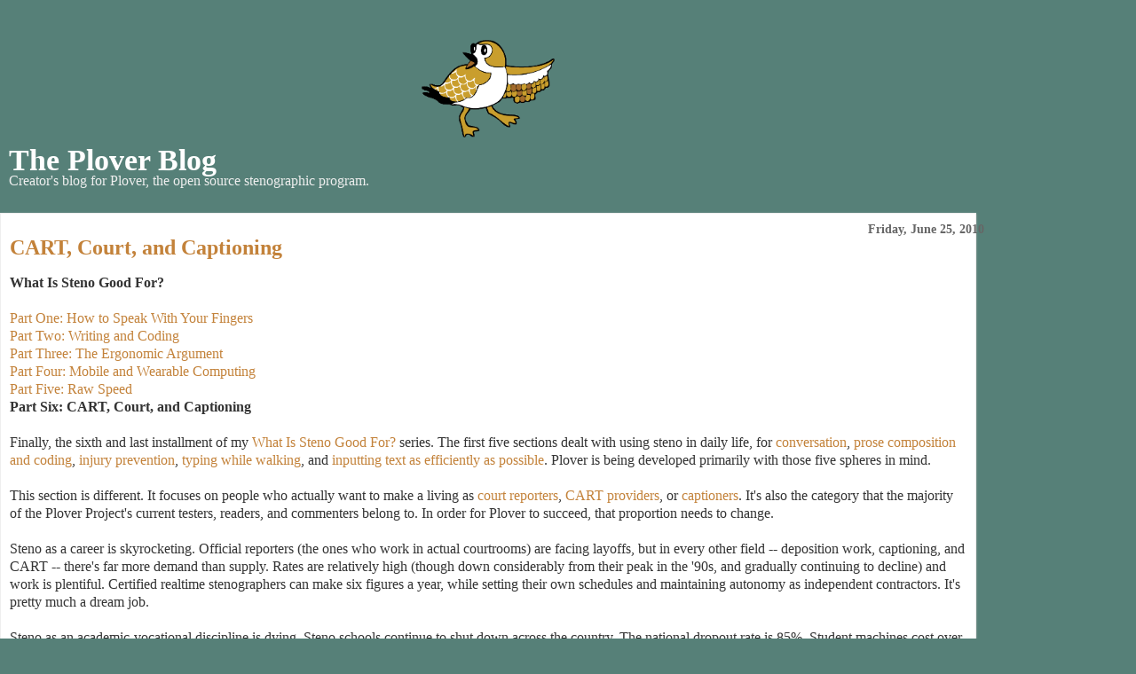

--- FILE ---
content_type: text/html; charset=UTF-8
request_url: http://plover.stenoknight.com/2010/06/cart-court-and-captioning.html?m=1
body_size: 23865
content:
<!DOCTYPE html>
<html class='v2' dir='ltr' xmlns='http://www.w3.org/1999/xhtml' xmlns:b='http://www.google.com/2005/gml/b' xmlns:data='http://www.google.com/2005/gml/data' xmlns:expr='http://www.google.com/2005/gml/expr'>
<head>
<link href='https://www.blogger.com/static/v1/widgets/3772415480-widget_css_mobile_2_bundle.css' rel='stylesheet' type='text/css'/>
<meta content='utw9bkwII4DEmyrasD4EpdhmsigvY3WaAxI118-FnsY' name='google-site-verification'/>
<meta content='width=device-width,initial-scale=1.0,minimum-scale=1.0,maximum-scale=1.0' name='viewport'/>
<meta content='text/html; charset=UTF-8' http-equiv='Content-Type'/>
<meta content='blogger' name='generator'/>
<link href='http://plover.stenoknight.com/favicon.ico' rel='icon' type='image/x-icon'/>
<link href='http://plover.stenoknight.com/2010/06/cart-court-and-captioning.html' rel='canonical'/>
<link rel="alternate" type="application/atom+xml" title="The Plover Blog - Atom" href="http://plover.stenoknight.com/feeds/posts/default" />
<link rel="alternate" type="application/rss+xml" title="The Plover Blog - RSS" href="http://plover.stenoknight.com/feeds/posts/default?alt=rss" />
<link rel="service.post" type="application/atom+xml" title="The Plover Blog - Atom" href="https://www.blogger.com/feeds/5281181286737011264/posts/default" />

<link rel="alternate" type="application/atom+xml" title="The Plover Blog - Atom" href="http://plover.stenoknight.com/feeds/2689183355648720734/comments/default" />
<!--Can't find substitution for tag [blog.ieCssRetrofitLinks]-->
<meta content='http://plover.stenoknight.com/2010/06/cart-court-and-captioning.html' property='og:url'/>
<meta content='CART, Court, and Captioning' property='og:title'/>
<meta content='What Is Steno Good For?   Part One: How to Speak With Your Fingers  Part Two: Writing and Coding  Part Three: The Ergonomic Argument  Part F...' property='og:description'/>
<title>CART, Court, and Captioning | The Plover Blog</title>
<style id='page-skin-1' type='text/css'><!--
/*
-----------------------------------------------
Blogger Template Style
Name:     Awesome Inc.
Designer: Tina Chen
URL:      tinachen.org
----------------------------------------------- */
/* Variable definitions
====================
<Variable name="keycolor" description="Main Color" type="color" default="#ffffff"/>
<Group description="Page" selector="body">
<Variable name="body.font" description="Font" type="font"
default="normal normal 13px Arial, Tahoma, Helvetica, FreeSans, sans-serif"/>
<Variable name="body.background.color" description="Background Color" type="color" default="#000000"/>
<Variable name="body.text.color" description="Text Color" type="color" default="#ffffff"/>
</Group>
<Group description="Links" selector=".main-inner">
<Variable name="link.color" description="Link Color" type="color" default="#888888"/>
<Variable name="link.visited.color" description="Visited Color" type="color" default="#444444"/>
<Variable name="link.hover.color" description="Hover Color" type="color" default="#cccccc"/>
</Group>
<Group description="Blog Title" selector=".header h1">
<Variable name="header.font" description="Title Font" type="font"
default="normal bold 40px Arial, Tahoma, Helvetica, FreeSans, sans-serif"/>
<Variable name="header.text.color" description="Title Color" type="color" default="#333333" />
<Variable name="header.background.color" description="Header Background" type="color" default="transparent" />
</Group>
<Group description="Blog Description" selector=".header .description">
<Variable name="description.font" description="Font" type="font"
default="normal normal 14px Arial, Tahoma, Helvetica, FreeSans, sans-serif"/>
<Variable name="description.text.color" description="Text Color" type="color"
default="#333333" />
</Group>
<Group description="Tabs Text" selector=".tabs-inner .widget li a">
<Variable name="tabs.font" description="Font" type="font"
default="normal bold 14px Arial, Tahoma, Helvetica, FreeSans, sans-serif"/>
<Variable name="tabs.text.color" description="Text Color" type="color" default="#333333"/>
<Variable name="tabs.selected.text.color" description="Selected Color" type="color" default="#333333"/>
</Group>
<Group description="Tabs Background" selector=".tabs-outer .PageList">
<Variable name="tabs.background.color" description="Background Color" type="color" default="#141414"/>
<Variable name="tabs.selected.background.color" description="Selected Color" type="color" default="#444444"/>
<Variable name="tabs.border.color" description="Border Color" type="color" default="#eeeeee"/>
</Group>
<Group description="Date Header" selector=".main-inner .widget h2.date-header, .main-inner .widget h2.date-header span">
<Variable name="date.font" description="Font" type="font"
default="normal normal 14px Arial, Tahoma, Helvetica, FreeSans, sans-serif"/>
<Variable name="date.text.color" description="Text Color" type="color" default="#666666"/>
<Variable name="date.border.color" description="Border Color" type="color" default="#eeeeee"/>
</Group>
<Group description="Post Title" selector="h3.post-title, h4, h3.post-title a">
<Variable name="post.title.font" description="Font" type="font"
default="normal bold 22px Arial, Tahoma, Helvetica, FreeSans, sans-serif"/>
<Variable name="post.title.text.color" description="Text Color" type="color" default="#333333"/>
</Group>
<Group description="Post Background" selector=".post">
<Variable name="post.background.color" description="Background Color" type="color" default="#ffffff" />
<Variable name="post.border.color" description="Border Color" type="color" default="#eeeeee" />
<Variable name="post.border.bevel.color" description="Bevel Color" type="color" default="#eeeeee"/>
</Group>
<Group description="Gadget Title" selector="h2">
<Variable name="widget.title.font" description="Font" type="font"
default="normal bold 14px Arial, Tahoma, Helvetica, FreeSans, sans-serif"/>
<Variable name="widget.title.text.color" description="Text Color" type="color" default="#333333"/>
</Group>
<Group description="Gadget Text" selector=".sidebar .widget">
<Variable name="widget.font" description="Font" type="font"
default="normal normal 14px Arial, Tahoma, Helvetica, FreeSans, sans-serif"/>
<Variable name="widget.text.color" description="Text Color" type="color" default="#333333"/>
<Variable name="widget.alternate.text.color" description="Alternate Color" type="color" default="#666666"/>
</Group>
<Group description="Gadget Links" selector=".sidebar .widget">
<Variable name="widget.link.color" description="Link Color" type="color" default="#c3823a"/>
<Variable name="widget.link.visited.color" description="Visited Color" type="color" default="#c3823a"/>
<Variable name="widget.link.hover.color" description="Hover Color" type="color" default="#bf9000"/>
</Group>
<Group description="Gadget Background" selector=".sidebar .widget">
<Variable name="widget.background.color" description="Background Color" type="color" default="#141414"/>
<Variable name="widget.border.color" description="Border Color" type="color" default="#222222"/>
<Variable name="widget.border.bevel.color" description="Bevel Color" type="color" default="#000000"/>
</Group>
<Group description="Sidebar Background" selector=".column-left-inner .column-right-inner">
<Variable name="widget.outer.background.color" description="Background Color" type="color" default="transparent" />
</Group>
<Group description="Images" selector=".main-inner">
<Variable name="image.background.color" description="Background Color" type="color" default="transparent"/>
<Variable name="image.border.color" description="Border Color" type="color" default="transparent"/>
</Group>
<Group description="Feed" selector=".blog-feeds">
<Variable name="feed.text.color" description="Text Color" type="color" default="#333333"/>
</Group>
<Group description="Feed Links" selector=".blog-feeds">
<Variable name="feed.link.color" description="Link Color" type="color" default="#c3823a"/>
<Variable name="feed.link.visited.color" description="Visited Color" type="color" default="#c3823a"/>
<Variable name="feed.link.hover.color" description="Hover Color" type="color" default="#bf9000"/>
</Group>
<Group description="Pager" selector=".blog-pager">
<Variable name="pager.background.color" description="Background Color" type="color" default="#ffffff" />
</Group>
<Group description="Footer" selector=".footer-outer">
<Variable name="footer.background.color" description="Background Color" type="color" default="#ffffff" />
<Variable name="footer.text.color" description="Text Color" type="color" default="#333333" />
</Group>
<Variable name="title.shadow.spread" description="Title Shadow" type="length" default="-1px" min="-1px" max="100px"/>
<Variable name="body.background" description="Body Background" type="background"
color="#eeeeee"
default="$(color) none repeat scroll top left"/>
<Variable name="body.background.gradient.cap" description="Body Gradient Cap" type="url"
default="none"/>
<Variable name="body.background.size" description="Body Background Size" type="string" default="auto"/>
<Variable name="tabs.background.gradient" description="Tabs Background Gradient" type="url"
default="none"/>
<Variable name="header.background.gradient" description="Header Background Gradient" type="url" default="none" />
<Variable name="header.padding.top" description="Header Top Padding" type="length" default="22px" min="0" max="100px"/>
<Variable name="header.margin.top" description="Header Top Margin" type="length" default="0" min="0" max="100px"/>
<Variable name="header.margin.bottom" description="Header Bottom Margin" type="length" default="0" min="0" max="100px"/>
<Variable name="widget.padding.top" description="Widget Padding Top" type="length" default="8px" min="0" max="20px"/>
<Variable name="widget.padding.side" description="Widget Padding Side" type="length" default="15px" min="0" max="100px"/>
<Variable name="widget.outer.margin.top" description="Widget Top Margin" type="length" default="0" min="0" max="100px"/>
<Variable name="widget.outer.background.gradient" description="Gradient" type="url" default="none" />
<Variable name="widget.border.radius" description="Gadget Border Radius" type="length" default="0" min="0" max="100px"/>
<Variable name="outer.shadow.spread" description="Outer Shadow Size" type="length" default="0" min="0" max="100px"/>
<Variable name="date.header.border.radius.top" description="Date Header Border Radius Top" type="length" default="0" min="0" max="100px"/>
<Variable name="date.header.position" description="Date Header Position" type="length" default="15px" min="0" max="100px"/>
<Variable name="date.space" description="Date Space" type="length" default="30px" min="0" max="100px"/>
<Variable name="date.position" description="Date Float" type="string" default="static" />
<Variable name="date.padding.bottom" description="Date Padding Bottom" type="length" default="0" min="0" max="100px"/>
<Variable name="date.border.size" description="Date Border Size" type="length" default="0" min="0" max="10px"/>
<Variable name="date.background" description="Date Background" type="background" color="transparent"
default="$(color) none no-repeat scroll top left" />
<Variable name="date.first.border.radius.top" description="Date First top radius" type="length" default="0" min="0" max="100px"/>
<Variable name="date.last.space.bottom" description="Date Last Space Bottom" type="length"
default="20px" min="0" max="100px"/>
<Variable name="date.last.border.radius.bottom" description="Date Last bottom radius" type="length" default="0" min="0" max="100px"/>
<Variable name="post.first.padding.top" description="First Post Padding Top" type="length" default="0" min="0" max="100px"/>
<Variable name="image.shadow.spread" description="Image Shadow Size" type="length" default="0" min="0" max="100px"/>
<Variable name="image.border.radius" description="Image Border Radius" type="length" default="0" min="0" max="100px"/>
<Variable name="separator.outdent" description="Separator Outdent" type="length" default="15px" min="0" max="100px"/>
<Variable name="title.separator.border.size" description="Widget Title Border Size" type="length" default="1px" min="0" max="10px"/>
<Variable name="list.separator.border.size" description="List Separator Border Size" type="length" default="1px" min="0" max="10px"/>
<Variable name="shadow.spread" description="Shadow Size" type="length" default="0" min="0" max="100px"/>
<Variable name="startSide" description="Side where text starts in blog language" type="automatic" default="left"/>
<Variable name="endSide" description="Side where text ends in blog language" type="automatic" default="right"/>
<Variable name="date.side" description="Side where date header is placed" type="string" default="right"/>
<Variable name="pager.border.radius.top" description="Pager Border Top Radius" type="length" default="0" min="0" max="100px"/>
<Variable name="pager.space.top" description="Pager Top Space" type="length" default="1em" min="0" max="20em"/>
<Variable name="footer.background.gradient" description="Background Gradient" type="url" default="none" />
<Variable name="mobile.background.size" description="Mobile Background Size" type="string"
default="auto"/>
<Variable name="mobile.background.overlay" description="Mobile Background Overlay" type="string"
default="transparent none repeat scroll top left"/>
<Variable name="mobile.button.color" description="Mobile Button Color" type="color" default="#ffffff" />
*/
/* Content
----------------------------------------------- */
body {
font: normal normal 15px Open Sans;
color: #333333;
background: #eeeeee none repeat scroll top left;
}
html body .content-outer {
min-width: 0;
max-width: 100%;
width: 100%;
}
a:link {
text-decoration: none;
color: #c3823a;
}
a:visited {
text-decoration: none;
color: #c3823a;
}
a:hover {
text-decoration: underline;
color: #bf9000;
}
.body-fauxcolumn-outer .cap-top {
position: absolute;
z-index: 1;
height: 276px;
width: 100%;
background: transparent none repeat-x scroll top left;
_background-image: none;
}
/* Columns
----------------------------------------------- */
.content-inner {
padding: 0;
}
.header-inner .section {
margin: 0 16px;
}
.tabs-inner .section {
margin: 0 16px;
}
.main-inner {
padding-top: 30px;
}
.main-inner .column-center-inner,
.main-inner .column-left-inner,
.main-inner .column-right-inner {
padding: 0 5px;
}
*+html body .main-inner .column-center-inner {
margin-top: -30px;
}
#layout .main-inner .column-center-inner {
margin-top: 0;
}
/* Header
----------------------------------------------- */
.header-outer {
margin: 0 0 0 0;
background: transparent none repeat scroll 0 0;
}
.Header h1 {
font: normal bold 40px Oswald;
color: #ffffff;
text-shadow: 0 0 -1px #000000;
}
.Header h1 a {
color: #ffffff;
}
.Header .description {
font: normal normal 14px Open Sans;
color: #eeeeee;
}
.header-inner .Header .titlewrapper,
.header-inner .Header .descriptionwrapper {
padding-left: 0;
padding-right: 0;
margin-bottom: 0;
}
.header-inner .Header .titlewrapper {
padding-top: 22px;
}
/* Tabs
----------------------------------------------- */
.tabs-outer {
overflow: hidden;
position: relative;
background: #eeeeee url(//www.blogblog.com/1kt/awesomeinc/tabs_gradient_light.png) repeat scroll 0 0;
}
#layout .tabs-outer {
overflow: visible;
}
.tabs-cap-top, .tabs-cap-bottom {
position: absolute;
width: 100%;
border-top: 1px solid #999999;
}
.tabs-cap-bottom {
bottom: 0;
}
.tabs-inner .widget li a {
display: inline-block;
margin: 0;
padding: .6em 1.5em;
font: normal bold 14px Open Sans;
color: #333333;
border-top: 1px solid #999999;
border-bottom: 1px solid #999999;
border-left: 1px solid #999999;
height: 16px;
line-height: 16px;
}
.tabs-inner .widget li:last-child a {
border-right: 1px solid #999999;
}
.tabs-inner .widget li.selected a, .tabs-inner .widget li a:hover {
background: #666666 url(//www.blogblog.com/1kt/awesomeinc/tabs_gradient_light.png) repeat-x scroll 0 -100px;
color: #ffffff;
}
/* Headings
----------------------------------------------- */
h2 {
font: normal bold 14px Open Sans;
color: #333333;
}
/* Widgets
----------------------------------------------- */
.main-inner .section {
margin: 0 27px;
padding: 0;
}
.main-inner .column-left-outer,
.main-inner .column-right-outer {
margin-top: 0;
}
#layout .main-inner .column-left-outer,
#layout .main-inner .column-right-outer {
margin-top: 0;
}
.main-inner .column-left-inner,
.main-inner .column-right-inner {
background: transparent none repeat 0 0;
-moz-box-shadow: 0 0 0 rgba(0, 0, 0, .2);
-webkit-box-shadow: 0 0 0 rgba(0, 0, 0, .2);
-goog-ms-box-shadow: 0 0 0 rgba(0, 0, 0, .2);
box-shadow: 0 0 0 rgba(0, 0, 0, .2);
-moz-border-radius: 0;
-webkit-border-radius: 0;
-goog-ms-border-radius: 0;
border-radius: 0;
}
#layout .main-inner .column-left-inner,
#layout .main-inner .column-right-inner {
margin-top: 0;
}
.sidebar .widget {
font: normal normal 14px Open Sans;
color: #333333;
}
.sidebar .widget a:link {
color: #568078;
}
.sidebar .widget a:visited {
color: #568078;
}
.sidebar .widget a:hover {
color: #bf9000;
}
.sidebar .widget h2 {
text-shadow: 0 0 -1px #000000;
}
.main-inner .widget {
background-color: #ffffff;
border: 1px solid #eeeeee;
padding: 0 15px 15px;
margin: 20px -16px;
-moz-box-shadow: 0 0 20px rgba(0, 0, 0, .2);
-webkit-box-shadow: 0 0 20px rgba(0, 0, 0, .2);
-goog-ms-box-shadow: 0 0 20px rgba(0, 0, 0, .2);
box-shadow: 0 0 20px rgba(0, 0, 0, .2);
-moz-border-radius: 0;
-webkit-border-radius: 0;
-goog-ms-border-radius: 0;
border-radius: 0;
}
.main-inner .widget h2 {
margin: 0 -15px;
padding: .6em 15px .5em;
border-bottom: 1px solid transparent;
}
.footer-inner .widget h2 {
padding: 0 0 .4em;
border-bottom: 1px solid transparent;
}
.main-inner .widget h2 + div, .footer-inner .widget h2 + div {
border-top: 1px solid #eeeeee;
padding-top: 8px;
}
.main-inner .widget .widget-content {
margin: 0 -15px;
padding: 7px 15px 0;
}
.main-inner .widget ul, .main-inner .widget #ArchiveList ul.flat {
margin: -8px -15px 0;
padding: 0;
list-style: none;
}
.main-inner .widget #ArchiveList {
margin: -8px 0 0;
}
.main-inner .widget ul li, .main-inner .widget #ArchiveList ul.flat li {
padding: .5em 15px;
text-indent: 0;
color: #666666;
border-top: 1px solid #eeeeee;
border-bottom: 1px solid transparent;
}
.main-inner .widget #ArchiveList ul li {
padding-top: .25em;
padding-bottom: .25em;
}
.main-inner .widget ul li:first-child, .main-inner .widget #ArchiveList ul.flat li:first-child {
border-top: none;
}
.main-inner .widget ul li:last-child, .main-inner .widget #ArchiveList ul.flat li:last-child {
border-bottom: none;
}
.post-body {
position: relative;
}
.main-inner .widget .post-body ul {
padding: 0 2.5em;
margin: .5em 0;
list-style: disc;
}
.main-inner .widget .post-body ul li {
padding: 0.25em 0;
margin-bottom: .25em;
color: #333333;
border: none;
}
.footer-inner .widget ul {
padding: 0;
list-style: none;
}
.widget .zippy {
color: #666666;
}
/* Posts
----------------------------------------------- */
body .main-inner .Blog {
padding: 0;
margin-bottom: 1em;
background-color: transparent;
border: none;
-moz-box-shadow: 0 0 0 rgba(0, 0, 0, 0);
-webkit-box-shadow: 0 0 0 rgba(0, 0, 0, 0);
-goog-ms-box-shadow: 0 0 0 rgba(0, 0, 0, 0);
box-shadow: 0 0 0 rgba(0, 0, 0, 0);
}
.main-inner .section:last-child .Blog:last-child {
padding: 0;
margin-bottom: 1em;
}
.main-inner .widget h2.date-header {
margin: 0 -15px 1px;
padding: 0 0 0 0;
font: normal bold 14px Open Sans;
color: #666666;
background: transparent none no-repeat scroll top left;
border-top: 0 solid #ffffff;
border-bottom: 1px solid transparent;
-moz-border-radius-topleft: 0;
-moz-border-radius-topright: 0;
-webkit-border-top-left-radius: 0;
-webkit-border-top-right-radius: 0;
border-top-left-radius: 0;
border-top-right-radius: 0;
position: static;
bottom: 100%;
right: 15px;
text-shadow: 0 0 -1px #000000;
}
.main-inner .widget h2.date-header span {
font: normal bold 14px Open Sans;
display: block;
padding: .5em 15px;
border-left: 0 solid #ffffff;
border-right: 0 solid #ffffff;
}
.date-outer {
position: relative;
margin: 30px 0 20px;
padding: 0 15px;
background-color: #ffffff;
border: 1px solid #eeeeee;
-moz-box-shadow: 0 0 20px rgba(0, 0, 0, .2);
-webkit-box-shadow: 0 0 20px rgba(0, 0, 0, .2);
-goog-ms-box-shadow: 0 0 20px rgba(0, 0, 0, .2);
box-shadow: 0 0 20px rgba(0, 0, 0, .2);
-moz-border-radius: 0;
-webkit-border-radius: 0;
-goog-ms-border-radius: 0;
border-radius: 0;
}
.date-outer:first-child {
margin-top: 0;
}
.date-outer:last-child {
margin-bottom: 20px;
-moz-border-radius-bottomleft: 0;
-moz-border-radius-bottomright: 0;
-webkit-border-bottom-left-radius: 0;
-webkit-border-bottom-right-radius: 0;
-goog-ms-border-bottom-left-radius: 0;
-goog-ms-border-bottom-right-radius: 0;
border-bottom-left-radius: 0;
border-bottom-right-radius: 0;
}
.date-posts {
margin: 0 -15px;
padding: 0 15px;
clear: both;
}
.post-outer, .inline-ad {
border-top: 1px solid #eeeeee;
margin: 0 -15px;
padding: 15px 15px;
}
.post-outer {
padding-bottom: 10px;
}
.post-outer:first-child {
padding-top: 0;
border-top: none;
}
.post-outer:last-child, .inline-ad:last-child {
border-bottom: none;
}
.post-body {
position: relative;
}
.post-body img {
padding: 8px;
background: transparent;
border: 1px solid transparent;
-moz-box-shadow: 0 0 0 rgba(0, 0, 0, .2);
-webkit-box-shadow: 0 0 0 rgba(0, 0, 0, .2);
box-shadow: 0 0 0 rgba(0, 0, 0, .2);
-moz-border-radius: 0;
-webkit-border-radius: 0;
border-radius: 0;
}
h3.post-title, h4 {
font: normal bold 30px Oswald;
color: #b47b39;
}
h3.post-title a {
font: normal bold 30px Oswald;
color: #b47b39;
}
h3.post-title a:hover {
color: #bf9000;
text-decoration: underline;
}
.post-header {
margin: 0 0 1em;
}
.post-body {
line-height: 1.4;
}
.post-outer h2 {
color: #333333;
}
.post-footer {
margin: 1.5em 0 0;
}
#blog-pager {
padding: 15px;
font-size: 120%;
background-color: #ffffff;
border: 1px solid #eeeeee;
-moz-box-shadow: 0 0 20px rgba(0, 0, 0, .2);
-webkit-box-shadow: 0 0 20px rgba(0, 0, 0, .2);
-goog-ms-box-shadow: 0 0 20px rgba(0, 0, 0, .2);
box-shadow: 0 0 20px rgba(0, 0, 0, .2);
-moz-border-radius: 0;
-webkit-border-radius: 0;
-goog-ms-border-radius: 0;
border-radius: 0;
-moz-border-radius-topleft: 0;
-moz-border-radius-topright: 0;
-webkit-border-top-left-radius: 0;
-webkit-border-top-right-radius: 0;
-goog-ms-border-top-left-radius: 0;
-goog-ms-border-top-right-radius: 0;
border-top-left-radius: 0;
border-top-right-radius-topright: 0;
margin-top: 1em;
}
.blog-feeds, .post-feeds {
margin: 1em 0;
text-align: center;
color: #333333;
}
.blog-feeds a, .post-feeds a {
color: #c3823a;
}
.blog-feeds a:visited, .post-feeds a:visited {
color: #c3823a;
}
.blog-feeds a:hover, .post-feeds a:hover {
color: #bf9000;
}
.post-outer .comments {
margin-top: 2em;
}
/* Comments
----------------------------------------------- */
.comments .comments-content .icon.blog-author {
background-repeat: no-repeat;
background-image: url([data-uri]);
}
.comments .comments-content .loadmore a {
border-top: 1px solid #999999;
border-bottom: 1px solid #999999;
}
.comments .continue {
border-top: 2px solid #999999;
}
/* Footer
----------------------------------------------- */
.footer-outer {
margin: -20px 0 -1px;
padding: 20px 0 0;
color: #333333;
overflow: hidden;
}
.footer-fauxborder-left {
border-top: 1px solid #eeeeee;
background: #ffffff none repeat scroll 0 0;
-moz-box-shadow: 0 0 20px rgba(0, 0, 0, .2);
-webkit-box-shadow: 0 0 20px rgba(0, 0, 0, .2);
-goog-ms-box-shadow: 0 0 20px rgba(0, 0, 0, .2);
box-shadow: 0 0 20px rgba(0, 0, 0, .2);
margin: 0 -20px;
}
/* Mobile
----------------------------------------------- */
body.mobile {
background-size: auto;
}
.mobile .body-fauxcolumn-outer {
background: transparent none repeat scroll top left;
}
*+html body.mobile .main-inner .column-center-inner {
margin-top: 0;
}
.mobile .main-inner .widget {
padding: 0 0 15px;
}
.mobile .main-inner .widget h2 + div,
.mobile .footer-inner .widget h2 + div {
border-top: none;
padding-top: 0;
}
.mobile .footer-inner .widget h2 {
padding: 0.5em 0;
border-bottom: none;
}
.mobile .main-inner .widget .widget-content {
margin: 0;
padding: 7px 0 0;
}
.mobile .main-inner .widget ul,
.mobile .main-inner .widget #ArchiveList ul.flat {
margin: 0 -15px 0;
}
.mobile .main-inner .widget h2.date-header {
right: 0;
}
.mobile .date-header span {
padding: 0.4em 0;
}
.mobile .date-outer:first-child {
margin-bottom: 0;
border: 1px solid #eeeeee;
-moz-border-radius-topleft: 0;
-moz-border-radius-topright: 0;
-webkit-border-top-left-radius: 0;
-webkit-border-top-right-radius: 0;
-goog-ms-border-top-left-radius: 0;
-goog-ms-border-top-right-radius: 0;
border-top-left-radius: 0;
border-top-right-radius: 0;
}
.mobile .date-outer {
border-color: #eeeeee;
border-width: 0 1px 1px;
}
.mobile .date-outer:last-child {
margin-bottom: 0;
}
.mobile .main-inner {
padding: 0;
}
.mobile .header-inner .section {
margin: 0;
}
.mobile .post-outer, .mobile .inline-ad {
padding: 5px 0;
}
.mobile .tabs-inner .section {
margin: 0 10px;
}
.mobile .main-inner .widget h2 {
margin: 0;
padding: 0;
}
.mobile .main-inner .widget h2.date-header span {
padding: 0;
}
.mobile .main-inner .widget .widget-content {
margin: 0;
padding: 7px 0 0;
}
.mobile #blog-pager {
border: 1px solid transparent;
background: #ffffff none repeat scroll 0 0;
}
.mobile .main-inner .column-left-inner,
.mobile .main-inner .column-right-inner {
background: transparent none repeat 0 0;
-moz-box-shadow: none;
-webkit-box-shadow: none;
-goog-ms-box-shadow: none;
box-shadow: none;
}
.mobile .date-posts {
margin: 0;
padding: 0;
}
.mobile .footer-fauxborder-left {
margin: 0;
border-top: inherit;
}
.mobile .main-inner .section:last-child .Blog:last-child {
margin-bottom: 0;
}
.mobile-index-contents {
color: #333333;
}
.mobile .mobile-link-button {
background: #c3823a url(//www.blogblog.com/1kt/awesomeinc/tabs_gradient_light.png) repeat scroll 0 0;
}
.mobile-link-button a:link, .mobile-link-button a:visited {
color: #ffffff;
}
.mobile .tabs-inner .PageList .widget-content {
background: transparent;
border-top: 1px solid;
border-color: #999999;
color: #333333;
}
.mobile .tabs-inner .PageList .widget-content .pagelist-arrow {
border-left: 1px solid #999999;
}
.main-inner .widget, #blog-pager {
padding:1.5rem;
box-shadow:0 1px 2px #aaa;
background:white;
border-radius:3px;
}
h3 {
margin: 0 !important;
}
.widget p {
margin-top: 4px;
margin-bottom: 4px;
}
.widget h3 + p {
margin-top:  1px;
margin-bottom: 12px;
}
.main-inner .widget h2.date-header {
padding: 0;
margin-top: 0;
margin-bottom: -8px;
margin-right: -20px;
float: right;
}
.post-body {
line-height: 1.6;
}
.main-inner .widget h2 + div, .footer-inner .widget h2 + div {
border: none;
padding-top: 0;
}
h3.post-title, h3.entry-title {
/*title text for each post*/
color: #c3823a;
z-index: 100;
}
h3.post-title a:hover {
color: #c3823a;
text-decoration: none;
}
.date-outer {
padding:1.5rem;
padding-top: 0.2rem;
box-shadow:0 1px 2px #aaa;
border-radius:3px;
z-index: 0;
}
header {
background: #568078; /*#3D6961;*/
padding-bottom: 130px;
margin-bottom: -110px;
z-index: -1;
}
#header {
z-index: -1;
height: 170px;
}
#Header1, #header-inner {
/*this lets the Plover bird rest low on the header*/
z-index: 10;
position: relative;
width: 100% !important;
}
#header-inner {
min-height: 260px !important;
}
.header-inner .Header #header-inner {
background-size: 250px 183px;
background-position: 0 73px !important;
position: relative;
}
.header-inner .Header .titlewrapper, .header-inner .Header .descriptionwrapper {
position: absolute;
}
body {
background: #EEE url('http://i.imgur.com/vJ6DWpF.gif') repeat-x fixed left top;
}
.header-inner .Header .titlewrapper {
left: 280px;
bottom: 80px;
}
.post-body img, .post-body iframe {
/*make images smaller when the columns resize*/
max-width: 100% !important;
display: block;
margin-left: auto;
margin-right: auto;
}
.header-inner .Header .descriptionwrapper {
left: 250px;
bottom: 51px;
}
#comments h4 {
font: 24px "Open Sans";
}
/*Hide navigation bar, optional.
#navbar {
display: none;
}
*/
/* These manage the search text */
.status-msg-wrap {
width: 100%;
margin: 1.8em 0 0 0;
}
.status-msg-bg {
background: white;
}
.status-msg-border {
opacity: 1;
box-shadow:0 1px 2px #aaa;
background:white;
border: none;
border-radius:3px;
}
blockquote {
background: #f9f9f9;
border-left: 5px solid #789892;
margin: 0.5em 0;
padding: 0.5em 10px;
quotes: "\201C""\201D""\2018""\2019";
}
blockquote:before {
color: #789892;
content: "\201C";
font-family: "Source Sans Pro", sans-serif;
font-size: 4em;
line-height: 0.1em;
margin-right: 0.08em;
vertical-align: -0.4em;
}
blockquote p {
display: inline;
}
.content-fauxcolumn-outer, .region-inner {
max-width: 1100px !important;
}
/*mobile portion*/
body.mobile {
background: #568078;
}
.mobile .header-inner .Header .titlewrapper, .mobile .header-inner .Header .descriptionwrapper {
position: absolute;
left: 0;
}
.mobile .header-inner .Header #header-inner {
background: URL("https://blogger.googleusercontent.com/img/b/R29vZ2xl/AVvXsEjjTQd_k4ASZuwH8mriRKXB1lXlEjpUwgKhkvQblEqaofbF9DbMNgs_UZHkeud1O6Mytgs3lsr7i-zDfiHR1PE-EXvTisixX6jB5KAdFnppD2UA3XRg8IL_2883lnFN0P6Z580eXw4kzvOE/s1600/Plover_trans.png") no-repeat;
background-position: 50% 15px !important;
background-size: 150px auto;
}
.mobile .Header h1.title {
font: bold 34px "Open Sans";
}
.mobile .header-inner .Header .descriptionwrapper {
position: absolute;
top:155px;
}
.mobile .mobile-link-button {
background: #C3823A;
}
--></style>
<style id='template-skin-1' type='text/css'><!--
body {
min-width: 860px;
}
.content-outer, .content-fauxcolumn-outer, .region-inner {
min-width: 860px;
max-width: 860px;
_width: 860px;
}
.main-inner .columns {
padding-left: 0;
padding-right: 0;
}
.main-inner .fauxcolumn-center-outer {
left: 0;
right: 0;
/* IE6 does not respect left and right together */
_width: expression(this.parentNode.offsetWidth -
parseInt("0") -
parseInt("0") + 'px');
}
.main-inner .fauxcolumn-left-outer {
width: 0;
}
.main-inner .fauxcolumn-right-outer {
width: 0;
}
.main-inner .column-left-outer {
width: 0;
right: 100%;
margin-left: -0;
}
.main-inner .column-right-outer {
width: 0;
margin-right: -0;
}
#layout {
min-width: 0;
}
#layout .content-outer {
min-width: 0;
width: 800px;
}
#layout .region-inner {
min-width: 0;
width: auto;
}
--></style>
<link href='https://www.blogger.com/dyn-css/authorization.css?targetBlogID=5281181286737011264&amp;zx=fa0980e6-e792-4e2e-b7dd-36ea07fd84ca' media='none' onload='if(media!=&#39;all&#39;)media=&#39;all&#39;' rel='stylesheet'/><noscript><link href='https://www.blogger.com/dyn-css/authorization.css?targetBlogID=5281181286737011264&amp;zx=fa0980e6-e792-4e2e-b7dd-36ea07fd84ca' rel='stylesheet'/></noscript>
<meta name='google-adsense-platform-account' content='ca-host-pub-1556223355139109'/>
<meta name='google-adsense-platform-domain' content='blogspot.com'/>

</head>
<body class='loading mobile'>
<div class='navbar section' id='navbar' name='Navbar'><div class='widget Navbar' data-version='1' id='Navbar1'><script type="text/javascript">
    function setAttributeOnload(object, attribute, val) {
      if(window.addEventListener) {
        window.addEventListener('load',
          function(){ object[attribute] = val; }, false);
      } else {
        window.attachEvent('onload', function(){ object[attribute] = val; });
      }
    }
  </script>
<script type="text/javascript">
(function() {
var script = document.createElement('script');
script.type = 'text/javascript';
script.src = '//pagead2.googlesyndication.com/pagead/js/google_top_exp.js';
var head = document.getElementsByTagName('head')[0];
if (head) {
head.appendChild(script);
}})();
</script>
</div></div>
<div class='body-fauxcolumns'>
<div class='fauxcolumn-outer body-fauxcolumn-outer'>
<div class='cap-top'>
<div class='cap-left'></div>
<div class='cap-right'></div>
</div>
<div class='fauxborder-left'>
<div class='fauxborder-right'></div>
<div class='fauxcolumn-inner'>
</div>
</div>
<div class='cap-bottom'>
<div class='cap-left'></div>
<div class='cap-right'></div>
</div>
</div>
</div>
<div class='content'>
<div class='content-fauxcolumns'>
<div class='fauxcolumn-outer content-fauxcolumn-outer'>
<div class='cap-top'>
<div class='cap-left'></div>
<div class='cap-right'></div>
</div>
<div class='fauxborder-left'>
<div class='fauxborder-right'></div>
<div class='fauxcolumn-inner'>
</div>
</div>
<div class='cap-bottom'>
<div class='cap-left'></div>
<div class='cap-right'></div>
</div>
</div>
</div>
<div class='content-outer'>
<div class='content-cap-top cap-top'>
<div class='cap-left'></div>
<div class='cap-right'></div>
</div>
<div class='fauxborder-left content-fauxborder-left'>
<div class='fauxborder-right content-fauxborder-right'></div>
<div class='content-inner'>
<header>
<div class='header-outer'>
<div class='header-cap-top cap-top'>
<div class='cap-left'></div>
<div class='cap-right'></div>
</div>
<div class='fauxborder-left header-fauxborder-left'>
<div class='fauxborder-right header-fauxborder-right'></div>
<div class='region-inner header-inner'>
<div class='header section' id='header' name='Header'><div class='widget Header' data-version='1' id='Header1'>
<div id='header-inner'>
<div class='titlewrapper' style='background: transparent'>
<h1 class='title' style='background: transparent; border-width: 0px'>
<a href='http://plover.stenoknight.com/?m=1'>
The Plover Blog
</a>
</h1>
</div>
<div class='descriptionwrapper'>
<p class='description'><span>Creator's blog for Plover, the open source stenographic program.</span></p>
</div>
</div>
</div></div>
</div>
</div>
<div class='header-cap-bottom cap-bottom'>
<div class='cap-left'></div>
<div class='cap-right'></div>
</div>
</div>
</header>
<div class='tabs-outer'>
<div class='tabs-cap-top cap-top'>
<div class='cap-left'></div>
<div class='cap-right'></div>
</div>
<div class='fauxborder-left tabs-fauxborder-left'>
<div class='fauxborder-right tabs-fauxborder-right'></div>
<div class='region-inner tabs-inner'>
<div class='tabs no-items section' id='crosscol' name='Cross-Column'></div>
<div class='tabs no-items section' id='crosscol-overflow' name='Cross-Column 2'></div>
</div>
</div>
<div class='tabs-cap-bottom cap-bottom'>
<div class='cap-left'></div>
<div class='cap-right'></div>
</div>
</div>
<div class='main-outer'>
<div class='main-cap-top cap-top'>
<div class='cap-left'></div>
<div class='cap-right'></div>
</div>
<div class='fauxborder-left main-fauxborder-left'>
<div class='fauxborder-right main-fauxborder-right'></div>
<div class='region-inner main-inner'>
<div class='columns fauxcolumns'>
<div class='fauxcolumn-outer fauxcolumn-center-outer'>
<div class='cap-top'>
<div class='cap-left'></div>
<div class='cap-right'></div>
</div>
<div class='fauxborder-left'>
<div class='fauxborder-right'></div>
<div class='fauxcolumn-inner'>
</div>
</div>
<div class='cap-bottom'>
<div class='cap-left'></div>
<div class='cap-right'></div>
</div>
</div>
<div class='fauxcolumn-outer fauxcolumn-left-outer'>
<div class='cap-top'>
<div class='cap-left'></div>
<div class='cap-right'></div>
</div>
<div class='fauxborder-left'>
<div class='fauxborder-right'></div>
<div class='fauxcolumn-inner'>
</div>
</div>
<div class='cap-bottom'>
<div class='cap-left'></div>
<div class='cap-right'></div>
</div>
</div>
<div class='fauxcolumn-outer fauxcolumn-right-outer'>
<div class='cap-top'>
<div class='cap-left'></div>
<div class='cap-right'></div>
</div>
<div class='fauxborder-left'>
<div class='fauxborder-right'></div>
<div class='fauxcolumn-inner'>
</div>
</div>
<div class='cap-bottom'>
<div class='cap-left'></div>
<div class='cap-right'></div>
</div>
</div>
<!-- corrects IE6 width calculation -->
<div class='columns-inner'>
<div class='column-center-outer'>
<div class='column-center-inner'>
<div class='main section' id='main' name='Main'><div class='widget Blog' data-version='1' id='Blog1'>
<div class='blog-posts hfeed'>
<div class='date-outer'>
<h2 class='date-header'><span>Friday, June 25, 2010</span></h2>
<div class='date-posts'>
<div class='post-outer'>
<div class='post hentry uncustomized-post-template' itemscope='itemscope' itemtype='http://schema.org/BlogPosting'>
<meta content='5281181286737011264' itemprop='blogId'/>
<meta content='2689183355648720734' itemprop='postId'/>
<a name='2689183355648720734'></a>
<h3 class='post-title entry-title' itemprop='name'>
CART, Court, and Captioning
</h3>
<div class='post-header'>
<div class='post-header-line-1'></div>
</div>
<div class='post-body entry-content' id='post-body-2689183355648720734' itemprop='articleBody'>
<b>What Is Steno Good For?</b><br />
<br />
<a href="http://plover.stenoknight.com/2010/03/how-to-speak-with-your-fingers.html">Part One: How to Speak With Your Fingers</a><br />
<a href="http://plover.stenoknight.com/2010/04/writing-and-coding-with-steno.html">Part Two: Writing and Coding</a><br />
<a href="http://plover.stenoknight.com/2010/05/ergonomic-argument.html">Part Three: The Ergonomic Argument</a><br />
<a href="http://plover.stenoknight.com/2010/06/mobile-and-wearable-computing.html">Part Four: Mobile and Wearable Computing</a><br />
<a href="http://plover.stenoknight.com/2010/06/raw-speed.html">Part Five: Raw Speed</a><br />
<b>Part Six: CART, Court, and Captioning</b><br />
<br />
Finally, the sixth and last installment of my <a href="http://plover.stenoknight.com/2010/03/how-to-speak-with-your-fingers.html">What Is Steno Good For?</a> series. The first five sections dealt with using steno in daily life, for <a href="http://plover.stenoknight.com/2010/03/how-to-speak-with-your-fingers.html">conversation</a>, <a href="http://plover.stenoknight.com/2010/04/writing-and-coding-with-steno.html">prose composition and coding</a>, <a href="http://plover.stenoknight.com/2010/05/ergonomic-argument.html">injury prevention</a>, <a href="http://plover.stenoknight.com/2010/06/mobile-and-wearable-computing.html">typing while walking</a>, and <a href="http://plover.stenoknight.com/2010/06/raw-speed.html">inputting text  as efficiently as possible</a>. Plover is being developed primarily with those five spheres in mind.<br />
<br />
This section is different. It focuses on people who actually want to make a living as <a href="http://en.wikipedia.org/wiki/Court_reporting">court reporters</a>, <a href="http://cart-info.org/">CART providers</a>, or <a href="http://en.wikipedia.org/wiki/Closed_captioning">captioners</a>. It's also the category that the majority of the Plover Project's current testers, readers, and commenters belong to. In order for Plover to succeed, that proportion needs to change.<br />
<br />
Steno as a career is skyrocketing. Official reporters (the ones who work in actual courtrooms) are facing layoffs, but in every other field -- deposition work, captioning, and CART -- there's far more demand than supply. Rates are relatively high (though down considerably from their peak in the '90s, and gradually continuing to decline) and work is plentiful. Certified realtime stenographers can make six figures a year, while setting their own schedules and maintaining autonomy as independent contractors. It's pretty much a dream job.<br />
<br />
Steno as an academic-vocational discipline is dying. Steno schools continue to shut down across the country. The national dropout rate is 85%. Student machines cost over $1,000, and DRM-riddled student software runs about $500, so without even considering tuition, students are forced to pay a largely non-refundable $1,500 right out of the gate. Considering the 15% graduation rate and the variable length of study (which ranges from 1 to 6 years, but averages around 4 years of intensive daily practice to reach graduation speeds of 225 WPM), steno school is a fool's gamble for the vast majority of new students. Most schools are for-profit, so it's in their interest to accept large numbers of theory students, selling them their steno machines when the semester starts and buying them back at a steep markdown from the dropouts, who tend to leave around 120 WPM, just in time for the next crop of theory students to arrive. There's no incentive for schools to screen for English aptitude, physical dexterity, or self-discipline, because the students that are all but doomed to fail are potentially even more lucrative than the successful ones, due to the revolving steno machine sale-and-buyback scheme. This means plenty of profit in the short term, but in the long term it spells the death not only of these short-sighted schools, but of the steno professions themselves.<br />
<br />
A market in which demand exceeds supply will hold out only so long. Eventually the vaccuum caused by the shortage of stenographers will collapse, and inferior but readily available substitutes such as electronic recording, undertrained voice writers, and non-verbatim notetaking systems will move in to claim the territory. Compounding the problem is that many people think that the career is less than a decade away from obsolescence; 30 years of Star Trek has put the idea into their heads that artificial intelligence is a nut we're close to cracking, and that a computer that can understand and transcribe everything we say to it is just around the corner. I've got lots and lots to say on this one, but let me just lay out the short and sweet version, and you can either take my word for it now or wait for the long argument to come later. (You might also want to read <a href="http://robertfortner.posterous.com/the-unrecognized-death-of-speech-recognition">this article</a> for some of the technical details.)<br />
<br />
Without true artificial intelligence, there is no reliable speech recognition. Current speech recognition software works relatively well with good audio, clear speakers, and a somewhat  restricted vocabulary. Dictation at 160 WPM or less can give good results, especially if the speaker puts in the effort to train themselves and their software, and providing that they have the luxury to stop the dictation and correct any errors made by the software before continuing on. In real-life situations, where the speaker being transcribed can't be induced to slow down, correct errors, or enunciate perfectly in American-accented English -- even with an intermediary "respeaker" repeating the dictation directly into a microphone, inserting punctuation, and correcting errors on the fly -- the software's verbatim realtime accuracy is significantly below that of a trained stenographer. The only respeakers that even approach the accuracy of realtime steno are true voice writers, who spend thousands of hours training their voices, figuring out ways to differentiate the pronunciation of homophones, and creating macros to resolve mistranscriptions. It is not easy to do. I compare true voice writing to <a href="http://en.wikipedia.org/wiki/Beatboxing">beatboxing</a> and steno to playing a drumset in my article <a href="http://stenoknight.com/VoiceVersusCART.html">Voice Captioning Versus CART</a>. You can read it if you're interested in that sort of thing.<br />
<br />
The trouble is that everyone keeps saying "Voice recognition software is constantly improving. It gets better with every new release. Soon it'll be perfect." The first two statements are correct. The third is a fallacy. The software is improving, but <a href="http://en.wikipedia.org/wiki/Asymptote">asymptotically</a>. Its theoretical ceiling of improvement is far below what's required for consistent, reliable transcription. Speech recognition software doesn't parse language the way humans do. It has no ability to use context or meaning to change sounds into words. It records audio <a href="http://en.wikipedia.org/wiki/Waveform">waveforms</a>, breaks them up into little bits, and compares them to a database of other audio waveforms. It never finds a perfect match, because no two humans say the same word in exactly the same way each time. Instead, it tries to choose the closest match in its database of thousands of other tiny fragments of audio. All speech recognition software relies on probability-based algorithms to guess at what's being said. This means that the more common the phrase, the more variants of it will be found in the database, and the more likely it will be to be correctly transcribed. <br />
<br />
But the converse is also true. In the architecture class I provide CART for, the phrase "sum of the forces" comes up several dozen times a week. But because the phrase "some of the" is so much more common in normal speech than "sum of the", the  VR software would mistranscribe it unless the voice writer figured out a way to say "sum" that sounded completely different from the word "some" and defined it as a custom waveform. There are <a href="http://www.earlham.edu/~peters/writing/homofone.htm">scads of these soundalike words and phrases in the English language</a>, and the voice writer is at a disadvantage when trying to distinguish them. The steno writer has a number of options to resolve homophone conflicts or to compress a wordy phrase into a single stroke. They can add the asterisk, they can alter the vowels, or they can take a cue from the way the word is spelled. It's much harder for a voice writer to find an alternative way to pronounce a word or syllable, because not only must they pronounce it consistently so that the computer can recognize it each time, but it also can't sound like any other words or syllables that they might be called upon to speak. It's much  easier to write a memorable nonsense syllable on the steno keyboard than it ever would be to speak it.<br />
<br />
There's also the inherent uncertainty involved in decoding analog speech with a digital algorithm. Even with good amplification, the signal is always lossy to some extent, and the speech processing algorithms are essentially a black box that weigh relative probabilities and then just spit out the most likely one, without being able to incorporate any semantic or contextual calculations. The voice writer is never quite sure what the machine is going to make out of what they said, and no matter how cleanly they speak, they're forced to build in a lot more error correction time into their transcription process. Steno writers can write a word in half a second that took the speaker three seconds to say, and they know with certainty what will come up on the screen when they hit a particular chord. That's an advantage a voice writer will never have. Add in that a voice writer has to speak at the same time that they're trying to listen, and you see some of the difficulties they labor under.<br />
<br />
There are some excellent voice writers out there, and I don't want to devalue their talent or the enormous amount of training that goes into the process of achieving accurate verbatim realtime using VR software. On the contrary; I think if people realized how much work it takes to do the job properly with the voice, they might balk a lot less at the idea of learning to do it with their fingers.  Unfortunately, the shortage of  CART providers, captioners, and court reporters has led to a widespread practice of companies hiring untrained voice writers, deciding that their output is good enough, and dropping both standards and wages accordingly. It's a sad situation.<br />
<br />
Because voice recognition is perceived to be so much easier than it really is, and because learning it only requires about $200, a microphone, and a computer, it's much easier to find people willing to give it a chance. After all, if it doesn't live up to their expectations, they're only out $200, rather than the $1,500 albatross steno school dropouts find themselves trying to unload. Imagine if computer programming required a special computer that couldn't connect to the internet or run games or do anything else except write computer software, and that it sold for $1,500. What do you think the state of software development would look like? Maybe some rich kids' parents would buy them the machine, but they'd probably prefer that they become doctors or lawyers than programmers, which is a lot of work for not much prestige. Poor kids would be completely out of luck. Middle class kids might think that programming sounded fun, but they'd probably decide it wasn't worth the restrictive entry cost. Some few people might decide that programming was their best shot at making a good living, so they'd scrimp and save and take out loans to buy the special programming computer plus the lessons to go with it. And after all that, what if they didn't like programming? What if they didn't have an aptitude for it? They were out $1,500 and a lot of wasted effort. What kind of smart, inquisitive, curious kid would make that kind of gamble? What would the field of computer programming look like if this were the only way to write software?<br />
<br />
It's the state of steno today, and I'm worried that if it goes on for much longer, the discipline will die out altogether. The only way we can build the next generation of realtime reporters, captioners, and CART providers is if we get people using steno for all sorts of purposes -- not just the ones that will make them an immediate profit. Once there's a pool of amateurs and enthusiasts all using steno in their daily lives, it will be evident how useful it can be and how outdated the qwerty interface has become. Kids will start learning it in their typing classes. Companies will start selling steno machines (hopefully <a href="http://plover.stenoknight.com/2010/06/mobile-and-wearable-computing.html">ultra-portable ones!</a>) at consumer prices. People who would feel awkward talking to themselves in public via  VR software will embrace steno as the most efficient way to put their thoughts into words.<br />
<br />
All of this holds true even if they're only writing at 120 words per minute. It took me a year and a half to graduate from steno school. In that time, I noticed that most of my fellow students dropped out when they were writing between 120 and 225 words per minute. Relatively few of them dropped out before their third semester. They would make fairly steady progress through theory and up to 120 WPM, then plateau. It seems that nearly anyone can get up to 100 WPM or so in less than six months, but that closing the gap between 100 and 200 seems to take much more work. You don't need to write at 225 WPM to reap the advantages of steno. Even 120 WPM is double the average qwerty typing speed, and steno has significant ergonomic benefits as well. Users can overtake their qwerty speed within the first few months of use, then gradually work their way up to higher speeds while using steno to perform their daily tasks, rather than spending 10 hours a week in grueling, boring dictation classes. <br />
<br />
Inevitably, some of these people will find they have both a passion and a talent for steno. They'll push themselves to go faster and faster, and eventually they'll arrive at court/CART/captioning speeds. Much like programmers do today, they'll start out tinkering around with the free software, discover a passion and an aptitude for the system, possibly spend some time in a formal program polishing their technique, and discover one day that they're skilled enough to take paying work. These people are the future of our profession, and right now they hardly know it exists. The only way people will bother to learn steno is if <a href="http://plover.stenoknight.com/2010/04/its-working-its-really-working.html">the software is free</a>, <a href="http://stenoknight.com/plover/RGsidewinder.jpg">the steno machine costs less than $100</a>, and <a href="http://plover.stenoknight.com/2010/06/steno-101-lesson-zero.html">the lessons are available online</a>. <a href="http://github.com/stenoknight/Plover">The Plover Project</a> is an attempt to meet those goals, and to secure the future of the work that I love.
<div style='clear: both;'></div>
</div>
<div class='post-footer'>
<div class='post-footer-line post-footer-line-1'>
<span class='post-author vcard'>
<span class='fn' itemprop='author' itemscope='itemscope' itemtype='http://schema.org/Person'>
<meta content='https://www.blogger.com/profile/16494847224950297255' itemprop='url'/>
<a href='https://www.blogger.com/profile/16494847224950297255' rel='author' title='author profile'>
<span itemprop='name'>Mirabai Knight</span>
</a>
</span>
</span>
<span class='post-timestamp'>
at
<meta content='http://plover.stenoknight.com/2010/06/cart-court-and-captioning.html' itemprop='url'/>
<a class='timestamp-link' href='http://plover.stenoknight.com/2010/06/cart-court-and-captioning.html?m=1' rel='bookmark' title='permanent link'><abbr class='published' itemprop='datePublished' title='2010-06-25T22:08:00-07:00'>10:08&#8239;PM</abbr></a>
</span>
<span class='post-comment-link'>
</span>
</div>
<div class='post-footer-line post-footer-line-2'>
</div>
</div>
</div>
<div class='comments' id='comments'>
<a name='comments'></a>
<h4>16 comments:</h4>
<div class='comments-content'>
<script async='async' src='' type='text/javascript'></script>
<script type='text/javascript'>
    (function() {
      var items = null;
      var msgs = null;
      var config = {};

// <![CDATA[
      var cursor = null;
      if (items && items.length > 0) {
        cursor = parseInt(items[items.length - 1].timestamp) + 1;
      }

      var bodyFromEntry = function(entry) {
        var text = (entry &&
                    ((entry.content && entry.content.$t) ||
                     (entry.summary && entry.summary.$t))) ||
            '';
        if (entry && entry.gd$extendedProperty) {
          for (var k in entry.gd$extendedProperty) {
            if (entry.gd$extendedProperty[k].name == 'blogger.contentRemoved') {
              return '<span class="deleted-comment">' + text + '</span>';
            }
          }
        }
        return text;
      }

      var parse = function(data) {
        cursor = null;
        var comments = [];
        if (data && data.feed && data.feed.entry) {
          for (var i = 0, entry; entry = data.feed.entry[i]; i++) {
            var comment = {};
            // comment ID, parsed out of the original id format
            var id = /blog-(\d+).post-(\d+)/.exec(entry.id.$t);
            comment.id = id ? id[2] : null;
            comment.body = bodyFromEntry(entry);
            comment.timestamp = Date.parse(entry.published.$t) + '';
            if (entry.author && entry.author.constructor === Array) {
              var auth = entry.author[0];
              if (auth) {
                comment.author = {
                  name: (auth.name ? auth.name.$t : undefined),
                  profileUrl: (auth.uri ? auth.uri.$t : undefined),
                  avatarUrl: (auth.gd$image ? auth.gd$image.src : undefined)
                };
              }
            }
            if (entry.link) {
              if (entry.link[2]) {
                comment.link = comment.permalink = entry.link[2].href;
              }
              if (entry.link[3]) {
                var pid = /.*comments\/default\/(\d+)\?.*/.exec(entry.link[3].href);
                if (pid && pid[1]) {
                  comment.parentId = pid[1];
                }
              }
            }
            comment.deleteclass = 'item-control blog-admin';
            if (entry.gd$extendedProperty) {
              for (var k in entry.gd$extendedProperty) {
                if (entry.gd$extendedProperty[k].name == 'blogger.itemClass') {
                  comment.deleteclass += ' ' + entry.gd$extendedProperty[k].value;
                } else if (entry.gd$extendedProperty[k].name == 'blogger.displayTime') {
                  comment.displayTime = entry.gd$extendedProperty[k].value;
                }
              }
            }
            comments.push(comment);
          }
        }
        return comments;
      };

      var paginator = function(callback) {
        if (hasMore()) {
          var url = config.feed + '?alt=json&v=2&orderby=published&reverse=false&max-results=50';
          if (cursor) {
            url += '&published-min=' + new Date(cursor).toISOString();
          }
          window.bloggercomments = function(data) {
            var parsed = parse(data);
            cursor = parsed.length < 50 ? null
                : parseInt(parsed[parsed.length - 1].timestamp) + 1
            callback(parsed);
            window.bloggercomments = null;
          }
          url += '&callback=bloggercomments';
          var script = document.createElement('script');
          script.type = 'text/javascript';
          script.src = url;
          document.getElementsByTagName('head')[0].appendChild(script);
        }
      };
      var hasMore = function() {
        return !!cursor;
      };
      var getMeta = function(key, comment) {
        if ('iswriter' == key) {
          var matches = !!comment.author
              && comment.author.name == config.authorName
              && comment.author.profileUrl == config.authorUrl;
          return matches ? 'true' : '';
        } else if ('deletelink' == key) {
          return config.baseUri + '/comment/delete/'
               + config.blogId + '/' + comment.id;
        } else if ('deleteclass' == key) {
          return comment.deleteclass;
        }
        return '';
      };

      var replybox = null;
      var replyUrlParts = null;
      var replyParent = undefined;

      var onReply = function(commentId, domId) {
        if (replybox == null) {
          // lazily cache replybox, and adjust to suit this style:
          replybox = document.getElementById('comment-editor');
          if (replybox != null) {
            replybox.height = '250px';
            replybox.style.display = 'block';
            replyUrlParts = replybox.src.split('#');
          }
        }
        if (replybox && (commentId !== replyParent)) {
          replybox.src = '';
          document.getElementById(domId).insertBefore(replybox, null);
          replybox.src = replyUrlParts[0]
              + (commentId ? '&parentID=' + commentId : '')
              + '#' + replyUrlParts[1];
          replyParent = commentId;
        }
      };

      var hash = (window.location.hash || '#').substring(1);
      var startThread, targetComment;
      if (/^comment-form_/.test(hash)) {
        startThread = hash.substring('comment-form_'.length);
      } else if (/^c[0-9]+$/.test(hash)) {
        targetComment = hash.substring(1);
      }

      // Configure commenting API:
      var configJso = {
        'maxDepth': config.maxThreadDepth
      };
      var provider = {
        'id': config.postId,
        'data': items,
        'loadNext': paginator,
        'hasMore': hasMore,
        'getMeta': getMeta,
        'onReply': onReply,
        'rendered': true,
        'initComment': targetComment,
        'initReplyThread': startThread,
        'config': configJso,
        'messages': msgs
      };

      var render = function() {
        if (window.goog && window.goog.comments) {
          var holder = document.getElementById('comment-holder');
          window.goog.comments.render(holder, provider);
        }
      };

      // render now, or queue to render when library loads:
      if (window.goog && window.goog.comments) {
        render();
      } else {
        window.goog = window.goog || {};
        window.goog.comments = window.goog.comments || {};
        window.goog.comments.loadQueue = window.goog.comments.loadQueue || [];
        window.goog.comments.loadQueue.push(render);
      }
    })();
// ]]>
  </script>
<div id='comment-holder'>
<div class="comment-thread toplevel-thread"><ol id="top-ra"><li class="comment" id="c1413820792262676743"><div class="avatar-image-container"><img src="//blogger.googleusercontent.com/img/b/R29vZ2xl/AVvXsEg01DQZjRfWh_Kl-pwhRzvhb6oQPbaanU_7vmLefls8vAn5bAXCNmndaIPPaSsy14sOqkO991TIXpwWdIxBSG7Tx1g9jrQptewXDFV8hO2zxjzmhG-KI1PHc9kbS9-bKA/s45-c/me+in+hat+3.5.jpg" alt=""/></div><div class="comment-block"><div class="comment-header"><cite class="user"><a href="https://www.blogger.com/profile/11655574069307251911" rel="nofollow">Jenni</a></cite><span class="icon user "></span><span class="datetime secondary-text"><a rel="nofollow" href="http://plover.stenoknight.com/2010/06/cart-court-and-captioning.html?showComment=1277656803588&amp;m=1#c1413820792262676743">June 27, 2010 at 9:40&#8239;AM</a></span></div><p class="comment-content">Great article! I agree that something has to be done to bring people into the industry, and what you&#39;re proposing might just be it! I linked to your blog from my new steno student blog, hope word about this gets around. We can all take it to our personal social networks and see what happens. I haven&#39;t tried your software yet, but I&#39;d like to.</p><span class="comment-actions secondary-text"><a class="comment-reply" target="_self" data-comment-id="1413820792262676743">Reply</a><span class="item-control blog-admin blog-admin pid-123499870"><a target="_self" href="https://www.blogger.com/comment/delete/5281181286737011264/1413820792262676743">Delete</a></span></span></div><div class="comment-replies"><div id="c1413820792262676743-rt" class="comment-thread inline-thread hidden"><span class="thread-toggle thread-expanded"><span class="thread-arrow"></span><span class="thread-count"><a target="_self">Replies</a></span></span><ol id="c1413820792262676743-ra" class="thread-chrome thread-expanded"><div></div><div id="c1413820792262676743-continue" class="continue"><a class="comment-reply" target="_self" data-comment-id="1413820792262676743">Reply</a></div></ol></div></div><div class="comment-replybox-single" id="c1413820792262676743-ce"></div></li><li class="comment" id="c4464741493395129868"><div class="avatar-image-container"><img src="//resources.blogblog.com/img/blank.gif" alt=""/></div><div class="comment-block"><div class="comment-header"><cite class="user">Tony</cite><span class="icon user "></span><span class="datetime secondary-text"><a rel="nofollow" href="http://plover.stenoknight.com/2010/06/cart-court-and-captioning.html?showComment=1277841165554&amp;m=1#c4464741493395129868">June 29, 2010 at 12:52&#8239;PM</a></span></div><p class="comment-content">Mirabai, your observation about people&#39;s Star Trek-like expectations of capabilities of computers vis-a-vis speech reminds me of what Geoffrey Pullum, a well-known linguist, wrote about his attempt to find a short, easy-to-explain definition of linguistics for lay people.  He decided to start telling people that linguistics is the sort of science that you would learn if you wanted to get computers to be able to understand and produce ordinary human language.  He was surprised to find that many people&#39;s reaction to this was: &quot;Hasn&#39;t that already been done?&quot;</p><span class="comment-actions secondary-text"><a class="comment-reply" target="_self" data-comment-id="4464741493395129868">Reply</a><span class="item-control blog-admin blog-admin pid-1651876431"><a target="_self" href="https://www.blogger.com/comment/delete/5281181286737011264/4464741493395129868">Delete</a></span></span></div><div class="comment-replies"><div id="c4464741493395129868-rt" class="comment-thread inline-thread hidden"><span class="thread-toggle thread-expanded"><span class="thread-arrow"></span><span class="thread-count"><a target="_self">Replies</a></span></span><ol id="c4464741493395129868-ra" class="thread-chrome thread-expanded"><div></div><div id="c4464741493395129868-continue" class="continue"><a class="comment-reply" target="_self" data-comment-id="4464741493395129868">Reply</a></div></ol></div></div><div class="comment-replybox-single" id="c4464741493395129868-ce"></div></li><li class="comment" id="c1647954543134412197"><div class="avatar-image-container"><img src="//resources.blogblog.com/img/blank.gif" alt=""/></div><div class="comment-block"><div class="comment-header"><cite class="user">NeverLNG</cite><span class="icon user "></span><span class="datetime secondary-text"><a rel="nofollow" href="http://plover.stenoknight.com/2010/06/cart-court-and-captioning.html?showComment=1280796270007&amp;m=1#c1647954543134412197">August 2, 2010 at 5:44&#8239;PM</a></span></div><p class="comment-content">That is really very interesting.<br><br>I tried reading your transcribed dictation to my own DragonNaturallySpeaking that I have been using for several months for medical transcription, and it was really almost entirely accurate up to maybe 160 WPM.<br><br>The Google speech recognition program is just a hoot -- and essentially useless.<br><br>I do agree, that speech recognition DNS style has a long way to go before it is generally applicable, and probably can&#39;t really be truly useful without putting a human into the computer box, but it works fairly well for me in a very limited application.<br><br>(I typed this on QWERTY keyboard -- I didn&#39;t try to dictate it)<br><br>*******************<br><br>Then I just read what I typed into DNS -- this is the output, without corrections -- it is close enough to be useful, but it missed &quot;hoot.&quot;<br><br>****************************<br><br><i>That is really very interesting.<br><br>I tried reading your transcribed dictation to my own Dragon NaturallySpeaking that I have been using for several months for medical transcription, and it was really almost entirely accurate up to maybe hundred and 60 words per minute<br><br>The Google speech recognition programs just and -- and essentially useless.<br><br>I do agree that speech recognition DNS style has a long way to go before it is generally applicable, and probably can&#39;t really be truly useful without putting a human into the computer box, but it works fairly well for me in a limited application <br><br>(I type this on the QWERTY keyboard -- I didn&#39;t try to dictate)</i><br><br>Tom Duncan</p><span class="comment-actions secondary-text"><a class="comment-reply" target="_self" data-comment-id="1647954543134412197">Reply</a><span class="item-control blog-admin blog-admin pid-1651876431"><a target="_self" href="https://www.blogger.com/comment/delete/5281181286737011264/1647954543134412197">Delete</a></span></span></div><div class="comment-replies"><div id="c1647954543134412197-rt" class="comment-thread inline-thread hidden"><span class="thread-toggle thread-expanded"><span class="thread-arrow"></span><span class="thread-count"><a target="_self">Replies</a></span></span><ol id="c1647954543134412197-ra" class="thread-chrome thread-expanded"><div></div><div id="c1647954543134412197-continue" class="continue"><a class="comment-reply" target="_self" data-comment-id="1647954543134412197">Reply</a></div></ol></div></div><div class="comment-replybox-single" id="c1647954543134412197-ce"></div></li><li class="comment" id="c4341510546630786755"><div class="avatar-image-container"><img src="//blogger.googleusercontent.com/img/b/R29vZ2xl/AVvXsEjhzuvh_HHfLaB9O6yKCorIX7WXmXzY8gel4dV5Tl2lO82h5hBgvyKP8VJ3Fo4KX1dKOL8r1gZ4yTQbLU_GQachKbLheQKjpqvdTQz_kVsAsqjtzFvLCNnHvhpcZ5cdhA/s45-c/*" alt=""/></div><div class="comment-block"><div class="comment-header"><cite class="user"><a href="https://www.blogger.com/profile/16494847224950297255" rel="nofollow">Mirabai Knight</a></cite><span class="icon user blog-author"></span><span class="datetime secondary-text"><a rel="nofollow" href="http://plover.stenoknight.com/2010/06/cart-court-and-captioning.html?showComment=1281979904312&amp;m=1#c4341510546630786755">August 16, 2010 at 10:31&#8239;AM</a></span></div><p class="comment-content">That really is quite good, Tom. Yes, it seems like for dictation, DNS can be very useful if properly trained. It&#39;s only when people insist that the leap from trained single voice dictation to multivoice natural language transcription is imminent and inevitable that I get skeptical. They&#39;re two very different settings, and the former is much easier to teach a computer how to do than the latter is.</p><span class="comment-actions secondary-text"><a class="comment-reply" target="_self" data-comment-id="4341510546630786755">Reply</a><span class="item-control blog-admin blog-admin pid-203964485"><a target="_self" href="https://www.blogger.com/comment/delete/5281181286737011264/4341510546630786755">Delete</a></span></span></div><div class="comment-replies"><div id="c4341510546630786755-rt" class="comment-thread inline-thread hidden"><span class="thread-toggle thread-expanded"><span class="thread-arrow"></span><span class="thread-count"><a target="_self">Replies</a></span></span><ol id="c4341510546630786755-ra" class="thread-chrome thread-expanded"><div></div><div id="c4341510546630786755-continue" class="continue"><a class="comment-reply" target="_self" data-comment-id="4341510546630786755">Reply</a></div></ol></div></div><div class="comment-replybox-single" id="c4341510546630786755-ce"></div></li><li class="comment" id="c7182502131066867984"><div class="avatar-image-container"><img src="//resources.blogblog.com/img/blank.gif" alt=""/></div><div class="comment-block"><div class="comment-header"><cite class="user">need a second chance</cite><span class="icon user "></span><span class="datetime secondary-text"><a rel="nofollow" href="http://plover.stenoknight.com/2010/06/cart-court-and-captioning.html?showComment=1297205906543&amp;m=1#c7182502131066867984">February 8, 2011 at 2:58&#8239;PM</a></span></div><p class="comment-content">I am trying to re-enter the field and would love a free or reasonable (no huge down payment) writer to start building my speed again.  I can make monthly payments of $60. I eventually would like to get into captioning.</p><span class="comment-actions secondary-text"><a class="comment-reply" target="_self" data-comment-id="7182502131066867984">Reply</a><span class="item-control blog-admin blog-admin pid-1651876431"><a target="_self" href="https://www.blogger.com/comment/delete/5281181286737011264/7182502131066867984">Delete</a></span></span></div><div class="comment-replies"><div id="c7182502131066867984-rt" class="comment-thread inline-thread hidden"><span class="thread-toggle thread-expanded"><span class="thread-arrow"></span><span class="thread-count"><a target="_self">Replies</a></span></span><ol id="c7182502131066867984-ra" class="thread-chrome thread-expanded"><div></div><div id="c7182502131066867984-continue" class="continue"><a class="comment-reply" target="_self" data-comment-id="7182502131066867984">Reply</a></div></ol></div></div><div class="comment-replybox-single" id="c7182502131066867984-ce"></div></li><li class="comment" id="c7600813495781184530"><div class="avatar-image-container"><img src="//resources.blogblog.com/img/blank.gif" alt=""/></div><div class="comment-block"><div class="comment-header"><cite class="user">Anonymous</cite><span class="icon user "></span><span class="datetime secondary-text"><a rel="nofollow" href="http://plover.stenoknight.com/2010/06/cart-court-and-captioning.html?showComment=1297532105767&amp;m=1#c7600813495781184530">February 12, 2011 at 9:35&#8239;AM</a></span></div><p class="comment-content">@need a second chance:<br>I was an RPR-CM many years ago, and I want to re-enter the field too.  I purchased some used equipment on eBay and it should arrive next week.<br><br>Other than preparing for the RPR again, I am not sure what I will do after that.  I&#39;m interested in hearing about your plan. dsr</p><span class="comment-actions secondary-text"><a class="comment-reply" target="_self" data-comment-id="7600813495781184530">Reply</a><span class="item-control blog-admin blog-admin pid-1651876431"><a target="_self" href="https://www.blogger.com/comment/delete/5281181286737011264/7600813495781184530">Delete</a></span></span></div><div class="comment-replies"><div id="c7600813495781184530-rt" class="comment-thread inline-thread hidden"><span class="thread-toggle thread-expanded"><span class="thread-arrow"></span><span class="thread-count"><a target="_self">Replies</a></span></span><ol id="c7600813495781184530-ra" class="thread-chrome thread-expanded"><div></div><div id="c7600813495781184530-continue" class="continue"><a class="comment-reply" target="_self" data-comment-id="7600813495781184530">Reply</a></div></ol></div></div><div class="comment-replybox-single" id="c7600813495781184530-ce"></div></li><li class="comment" id="c1104745258232923614"><div class="avatar-image-container"><img src="//4.bp.blogspot.com/_MHlkOpxepzM/SarjRva97nI/AAAAAAAAAAU/IAgCBS6kHh8/S45-s35/me.gif" alt=""/></div><div class="comment-block"><div class="comment-header"><cite class="user"><a href="https://www.blogger.com/profile/16152219034171337111" rel="nofollow">Michael</a></cite><span class="icon user "></span><span class="datetime secondary-text"><a rel="nofollow" href="http://plover.stenoknight.com/2010/06/cart-court-and-captioning.html?showComment=1327728254138&amp;m=1#c1104745258232923614">January 27, 2012 at 9:24&#8239;PM</a></span></div><p class="comment-content">Just for the record, people think translation is also a solved problem.  And it ain&#39;t, not by a long shot, for the same reasons you list for transcription.</p><span class="comment-actions secondary-text"><a class="comment-reply" target="_self" data-comment-id="1104745258232923614">Reply</a><span class="item-control blog-admin blog-admin pid-1671535098"><a target="_self" href="https://www.blogger.com/comment/delete/5281181286737011264/1104745258232923614">Delete</a></span></span></div><div class="comment-replies"><div id="c1104745258232923614-rt" class="comment-thread inline-thread hidden"><span class="thread-toggle thread-expanded"><span class="thread-arrow"></span><span class="thread-count"><a target="_self">Replies</a></span></span><ol id="c1104745258232923614-ra" class="thread-chrome thread-expanded"><div></div><div id="c1104745258232923614-continue" class="continue"><a class="comment-reply" target="_self" data-comment-id="1104745258232923614">Reply</a></div></ol></div></div><div class="comment-replybox-single" id="c1104745258232923614-ce"></div></li><li class="comment" id="c3412956132315453669"><div class="avatar-image-container"><img src="//resources.blogblog.com/img/blank.gif" alt=""/></div><div class="comment-block"><div class="comment-header"><cite class="user">Anonymous</cite><span class="icon user "></span><span class="datetime secondary-text"><a rel="nofollow" href="http://plover.stenoknight.com/2010/06/cart-court-and-captioning.html?showComment=1373391017483&amp;m=1#c3412956132315453669">July 9, 2013 at 10:30&#8239;AM</a></span></div><p class="comment-content">I think what you are doing is wonderful. I am interested is seeing if I can get into the CART field (passed two 225 Q&amp;A many many years ago; then did not want to work in the field). What may stymie me is that the requirements for CART or Captioning are much stricter than for taking down a dep not using realtime. So for the novice, they can get good clean copy with Dragon at 160 to 180 wpm easily. With sten it will not be easy to get to 160wpm or 180. Even if I get to 225 this time, it is unlikely I will meet the requirements for CART or captioning.  Only 30 percent have the capability of reaching the speed to begin with; writing for CART or Captioning, I believe the capability may be 10 percent of the 30 percent who do graduate. You are truly one of the very elite, talented few who have the capability work in CART. As evidenced by your spectacularly short time spent in court reporting school before graduation. You are a natural. Very, very few writers, even those capable of graduating, can do what you do. That being said, I think your idea of bringing steno to the masses at a price they can afford is a labor of love they will be rewarded one day.</p><span class="comment-actions secondary-text"><a class="comment-reply" target="_self" data-comment-id="3412956132315453669">Reply</a><span class="item-control blog-admin blog-admin pid-1651876431"><a target="_self" href="https://www.blogger.com/comment/delete/5281181286737011264/3412956132315453669">Delete</a></span></span></div><div class="comment-replies"><div id="c3412956132315453669-rt" class="comment-thread inline-thread hidden"><span class="thread-toggle thread-expanded"><span class="thread-arrow"></span><span class="thread-count"><a target="_self">Replies</a></span></span><ol id="c3412956132315453669-ra" class="thread-chrome thread-expanded"><div></div><div id="c3412956132315453669-continue" class="continue"><a class="comment-reply" target="_self" data-comment-id="3412956132315453669">Reply</a></div></ol></div></div><div class="comment-replybox-single" id="c3412956132315453669-ce"></div></li><li class="comment" id="c702502729615579204"><div class="avatar-image-container"><img src="//resources.blogblog.com/img/blank.gif" alt=""/></div><div class="comment-block"><div class="comment-header"><cite class="user">Anonymous</cite><span class="icon user "></span><span class="datetime secondary-text"><a rel="nofollow" href="http://plover.stenoknight.com/2010/06/cart-court-and-captioning.html?showComment=1373391494581&amp;m=1#c702502729615579204">July 9, 2013 at 10:38&#8239;AM</a></span></div><p class="comment-content">Oops... typing on my crappy netbook.  I meant &quot;a labor of love THAT will be rewarded someday.&quot; </p><span class="comment-actions secondary-text"><a class="comment-reply" target="_self" data-comment-id="702502729615579204">Reply</a><span class="item-control blog-admin blog-admin pid-1651876431"><a target="_self" href="https://www.blogger.com/comment/delete/5281181286737011264/702502729615579204">Delete</a></span></span></div><div class="comment-replies"><div id="c702502729615579204-rt" class="comment-thread inline-thread hidden"><span class="thread-toggle thread-expanded"><span class="thread-arrow"></span><span class="thread-count"><a target="_self">Replies</a></span></span><ol id="c702502729615579204-ra" class="thread-chrome thread-expanded"><div></div><div id="c702502729615579204-continue" class="continue"><a class="comment-reply" target="_self" data-comment-id="702502729615579204">Reply</a></div></ol></div></div><div class="comment-replybox-single" id="c702502729615579204-ce"></div></li><li class="comment" id="c7407869432098688419"><div class="avatar-image-container"><img src="//www.blogger.com/img/blogger_logo_round_35.png" alt=""/></div><div class="comment-block"><div class="comment-header"><cite class="user"><a href="https://www.blogger.com/profile/15170407107385871323" rel="nofollow">P.Ray</a></cite><span class="icon user "></span><span class="datetime secondary-text"><a rel="nofollow" href="http://plover.stenoknight.com/2010/06/cart-court-and-captioning.html?showComment=1445463347168&amp;m=1#c7407869432098688419">October 21, 2015 at 2:35&#8239;PM</a></span></div><p class="comment-content">Is this software capable of doing live broadcasting for captioning? I am a CART writer and I am trying to transition over to captioning but the software is $6995. I am just overwhelmed with all the prices of everything.</p><span class="comment-actions secondary-text"><a class="comment-reply" target="_self" data-comment-id="7407869432098688419">Reply</a><span class="item-control blog-admin blog-admin pid-1097889849"><a target="_self" href="https://www.blogger.com/comment/delete/5281181286737011264/7407869432098688419">Delete</a></span></span></div><div class="comment-replies"><div id="c7407869432098688419-rt" class="comment-thread inline-thread hidden"><span class="thread-toggle thread-expanded"><span class="thread-arrow"></span><span class="thread-count"><a target="_self">Replies</a></span></span><ol id="c7407869432098688419-ra" class="thread-chrome thread-expanded"><div></div><div id="c7407869432098688419-continue" class="continue"><a class="comment-reply" target="_self" data-comment-id="7407869432098688419">Reply</a></div></ol></div></div><div class="comment-replybox-single" id="c7407869432098688419-ce"></div></li><li class="comment" id="c5757294873319040397"><div class="avatar-image-container"><img src="//blogger.googleusercontent.com/img/b/R29vZ2xl/AVvXsEjhzuvh_HHfLaB9O6yKCorIX7WXmXzY8gel4dV5Tl2lO82h5hBgvyKP8VJ3Fo4KX1dKOL8r1gZ4yTQbLU_GQachKbLheQKjpqvdTQz_kVsAsqjtzFvLCNnHvhpcZ5cdhA/s45-c/*" alt=""/></div><div class="comment-block"><div class="comment-header"><cite class="user"><a href="https://www.blogger.com/profile/16494847224950297255" rel="nofollow">Mirabai Knight</a></cite><span class="icon user blog-author"></span><span class="datetime secondary-text"><a rel="nofollow" href="http://plover.stenoknight.com/2010/06/cart-court-and-captioning.html?showComment=1445465729619&amp;m=1#c5757294873319040397">October 21, 2015 at 3:15&#8239;PM</a></span></div><p class="comment-content">Plover is great for CART, but I&#39;m afraid it&#39;s not set up to do television broadcast captioning. Sorry!</p><span class="comment-actions secondary-text"><a class="comment-reply" target="_self" data-comment-id="5757294873319040397">Reply</a><span class="item-control blog-admin blog-admin pid-203964485"><a target="_self" href="https://www.blogger.com/comment/delete/5281181286737011264/5757294873319040397">Delete</a></span></span></div><div class="comment-replies"><div id="c5757294873319040397-rt" class="comment-thread inline-thread hidden"><span class="thread-toggle thread-expanded"><span class="thread-arrow"></span><span class="thread-count"><a target="_self">Replies</a></span></span><ol id="c5757294873319040397-ra" class="thread-chrome thread-expanded"><div></div><div id="c5757294873319040397-continue" class="continue"><a class="comment-reply" target="_self" data-comment-id="5757294873319040397">Reply</a></div></ol></div></div><div class="comment-replybox-single" id="c5757294873319040397-ce"></div></li><li class="comment" id="c6380247915341586745"><div class="avatar-image-container"><img src="//www.blogger.com/img/blogger_logo_round_35.png" alt=""/></div><div class="comment-block"><div class="comment-header"><cite class="user"><a href="https://www.blogger.com/profile/15587787925644306007" rel="nofollow">Unknown</a></cite><span class="icon user "></span><span class="datetime secondary-text"><a rel="nofollow" href="http://plover.stenoknight.com/2010/06/cart-court-and-captioning.html?showComment=1453350019618&amp;m=1#c6380247915341586745">January 20, 2016 at 8:20&#8239;PM</a></span></div><p class="comment-content">How well does this software work for doing depositions and producing transcripts? Is it capable of creating cover pages, auto indexing, certificate page at the end, etc?</p><span class="comment-actions secondary-text"><a class="comment-reply" target="_self" data-comment-id="6380247915341586745">Reply</a><span class="item-control blog-admin blog-admin pid-1266371913"><a target="_self" href="https://www.blogger.com/comment/delete/5281181286737011264/6380247915341586745">Delete</a></span></span></div><div class="comment-replies"><div id="c6380247915341586745-rt" class="comment-thread inline-thread hidden"><span class="thread-toggle thread-expanded"><span class="thread-arrow"></span><span class="thread-count"><a target="_self">Replies</a></span></span><ol id="c6380247915341586745-ra" class="thread-chrome thread-expanded"><div></div><div id="c6380247915341586745-continue" class="continue"><a class="comment-reply" target="_self" data-comment-id="6380247915341586745">Reply</a></div></ol></div></div><div class="comment-replybox-single" id="c6380247915341586745-ce"></div></li><li class="comment" id="c7878302769103879270"><div class="avatar-image-container"><img src="//blogger.googleusercontent.com/img/b/R29vZ2xl/AVvXsEjhzuvh_HHfLaB9O6yKCorIX7WXmXzY8gel4dV5Tl2lO82h5hBgvyKP8VJ3Fo4KX1dKOL8r1gZ4yTQbLU_GQachKbLheQKjpqvdTQz_kVsAsqjtzFvLCNnHvhpcZ5cdhA/s45-c/*" alt=""/></div><div class="comment-block"><div class="comment-header"><cite class="user"><a href="https://www.blogger.com/profile/16494847224950297255" rel="nofollow">Mirabai Knight</a></cite><span class="icon user blog-author"></span><span class="datetime secondary-text"><a rel="nofollow" href="http://plover.stenoknight.com/2010/06/cart-court-and-captioning.html?showComment=1453383892810&amp;m=1#c7878302769103879270">January 21, 2016 at 5:44&#8239;AM</a></span></div><p class="comment-content">Plover does none of those things. It&#39;s simply a conduit from your steno machine to your operating system. You&#39;ll need to use a text editor or word processor to do whatever transcript production work you need. I know nothing about transcripts, since I&#39;ve never done any court reporting (and hope I never have to!), so I made a decision to keep Plover as streamlined as possible. It works beautifully for realtime captioning, but for broadcast captioning or transcript production, you might want to choose another steno engine.</p><span class="comment-actions secondary-text"><a class="comment-reply" target="_self" data-comment-id="7878302769103879270">Reply</a><span class="item-control blog-admin blog-admin pid-203964485"><a target="_self" href="https://www.blogger.com/comment/delete/5281181286737011264/7878302769103879270">Delete</a></span></span></div><div class="comment-replies"><div id="c7878302769103879270-rt" class="comment-thread inline-thread"><span class="thread-toggle thread-expanded"><span class="thread-arrow"></span><span class="thread-count"><a target="_self">Replies</a></span></span><ol id="c7878302769103879270-ra" class="thread-chrome thread-expanded"><div><li class="comment" id="c7915439712811207822"><div class="avatar-image-container"><img src="//www.blogger.com/img/blogger_logo_round_35.png" alt=""/></div><div class="comment-block"><div class="comment-header"><cite class="user"><a href="https://www.blogger.com/profile/15587787925644306007" rel="nofollow">Unknown</a></cite><span class="icon user "></span><span class="datetime secondary-text"><a rel="nofollow" href="http://plover.stenoknight.com/2010/06/cart-court-and-captioning.html?showComment=1453390395774&amp;m=1#c7915439712811207822">January 21, 2016 at 7:33&#8239;AM</a></span></div><p class="comment-content">Ok. Thank you for the quick response :-)</p><span class="comment-actions secondary-text"><span class="item-control blog-admin blog-admin pid-1266371913"><a target="_self" href="https://www.blogger.com/comment/delete/5281181286737011264/7915439712811207822">Delete</a></span></span></div><div class="comment-replies"><div id="c7915439712811207822-rt" class="comment-thread inline-thread hidden"><span class="thread-toggle thread-expanded"><span class="thread-arrow"></span><span class="thread-count"><a target="_self">Replies</a></span></span><ol id="c7915439712811207822-ra" class="thread-chrome thread-expanded"><div></div><div id="c7915439712811207822-continue" class="continue"><a class="comment-reply" target="_self" data-comment-id="7915439712811207822">Reply</a></div></ol></div></div><div class="comment-replybox-single" id="c7915439712811207822-ce"></div></li><li class="comment" id="c5440650272035911871"><div class="avatar-image-container"><img src="//www.blogger.com/img/blogger_logo_round_35.png" alt=""/></div><div class="comment-block"><div class="comment-header"><cite class="user"><a href="https://www.blogger.com/profile/15587787925644306007" rel="nofollow">Unknown</a></cite><span class="icon user "></span><span class="datetime secondary-text"><a rel="nofollow" href="http://plover.stenoknight.com/2010/06/cart-court-and-captioning.html?showComment=1453390402339&amp;m=1#c5440650272035911871">January 21, 2016 at 7:33&#8239;AM</a></span></div><p class="comment-content">Ok. Thank you for the quick response :-)</p><span class="comment-actions secondary-text"><span class="item-control blog-admin blog-admin pid-1266371913"><a target="_self" href="https://www.blogger.com/comment/delete/5281181286737011264/5440650272035911871">Delete</a></span></span></div><div class="comment-replies"><div id="c5440650272035911871-rt" class="comment-thread inline-thread hidden"><span class="thread-toggle thread-expanded"><span class="thread-arrow"></span><span class="thread-count"><a target="_self">Replies</a></span></span><ol id="c5440650272035911871-ra" class="thread-chrome thread-expanded"><div></div><div id="c5440650272035911871-continue" class="continue"><a class="comment-reply" target="_self" data-comment-id="5440650272035911871">Reply</a></div></ol></div></div><div class="comment-replybox-single" id="c5440650272035911871-ce"></div></li></div><div id="c7878302769103879270-continue" class="continue"><a class="comment-reply" target="_self" data-comment-id="7878302769103879270">Reply</a></div></ol></div></div><div class="comment-replybox-single" id="c7878302769103879270-ce"></div></li><li class="comment" id="c2625374293199608940"><div class="avatar-image-container"><img src="//www.blogger.com/img/blogger_logo_round_35.png" alt=""/></div><div class="comment-block"><div class="comment-header"><cite class="user"><a href="https://www.blogger.com/profile/17209146786050172361" rel="nofollow">IHateGoogle</a></cite><span class="icon user "></span><span class="datetime secondary-text"><a rel="nofollow" href="http://plover.stenoknight.com/2010/06/cart-court-and-captioning.html?showComment=1471895984142&amp;m=1#c2625374293199608940">August 22, 2016 at 12:59&#8239;PM</a></span></div><p class="comment-content">As a voice writer wannabe and new Dragon nerd, I have learned how to overcome those homophone issues-- &quot;Sum of all things.&quot; Go into your vocabulary editor, erase &quot;SUM&quot;,replace it with Sum-CO, train it and now every time you need to say SUM, you speak as SUM-COM and you will always get SUM. <br><br>Alternatively, you can create a conflict resolution in EclipseVOX and allow the AI to solve these issues. <br><br>I think that Steno writing is awesome but the learning curve is HUGE. I think that voice writing is much harder than people believe but if a person trains hard they can get to the 180s in 3-6 months. </p><span class="comment-actions secondary-text"><a class="comment-reply" target="_self" data-comment-id="2625374293199608940">Reply</a><span class="item-control blog-admin blog-admin pid-615672417"><a target="_self" href="https://www.blogger.com/comment/delete/5281181286737011264/2625374293199608940">Delete</a></span></span></div><div class="comment-replies"><div id="c2625374293199608940-rt" class="comment-thread inline-thread hidden"><span class="thread-toggle thread-expanded"><span class="thread-arrow"></span><span class="thread-count"><a target="_self">Replies</a></span></span><ol id="c2625374293199608940-ra" class="thread-chrome thread-expanded"><div></div><div id="c2625374293199608940-continue" class="continue"><a class="comment-reply" target="_self" data-comment-id="2625374293199608940">Reply</a></div></ol></div></div><div class="comment-replybox-single" id="c2625374293199608940-ce"></div></li></ol><div id="top-continue" class="continue"><a class="comment-reply" target="_self">Add comment</a></div><div class="comment-replybox-thread" id="top-ce"></div><div class="loadmore hidden" data-post-id="2689183355648720734"><a target="_self">Load more...</a></div></div>
</div>
</div>
<p class='comment-footer'>
<div class='comment-form'>
<a name='comment-form'></a>
<p>
</p>
<a href='https://www.blogger.com/comment/frame/5281181286737011264?po=2689183355648720734&hl=en&saa=85391&origin=http://plover.stenoknight.com&m=1' id='comment-editor-src'></a>
<iframe allowtransparency='true' class='blogger-iframe-colorize blogger-comment-from-post' frameborder='0' height='410px' id='comment-editor' name='comment-editor' src='' style='display: none' width='100%'></iframe>
<script src='https://www.blogger.com/static/v1/jsbin/2830521187-comment_from_post_iframe.js' type='text/javascript'></script>
<script type='text/javascript'>
      BLOG_CMT_createIframe('https://www.blogger.com/rpc_relay.html');
    </script>
</div>
</p>
<div id='backlinks-container'>
<div id='Blog1_backlinks-container'>
</div>
</div>
</div>
</div>
</div>
</div>
</div>
<div class='blog-pager' id='blog-pager'>
<div class='mobile-link-button' id='blog-pager-newer-link'>
<a class='blog-pager-newer-link' href='http://plover.stenoknight.com/2010/06/request.html?m=1' id='Blog1_blog-pager-newer-link' title='Newer Post'>&lsaquo;</a>
</div>
<div class='mobile-link-button' id='blog-pager-older-link'>
<a class='blog-pager-older-link' href='http://plover.stenoknight.com/2010/06/raw-speed.html?m=1' id='Blog1_blog-pager-older-link' title='Older Post'>&rsaquo;</a>
</div>
<div class='mobile-link-button' id='blog-pager-home-link'>
<a class='home-link' href='http://plover.stenoknight.com/?m=1'>Home</a>
</div>
<div class='mobile-desktop-link'>
<a class='home-link' href='http://plover.stenoknight.com/2010/06/cart-court-and-captioning.html?m=0'>View web version</a>
</div>
</div>
<div class='clear'></div>
</div></div>
</div>
</div>
<div class='column-left-outer'>
<div class='column-left-inner'>
<aside>
</aside>
</div>
</div>
<div class='column-right-outer'>
<div class='column-right-inner'>
<aside>
</aside>
</div>
</div>
</div>
<div style='clear: both'></div>
<!-- columns -->
</div>
<!-- main -->
</div>
</div>
<div class='main-cap-bottom cap-bottom'>
<div class='cap-left'></div>
<div class='cap-right'></div>
</div>
</div>
<footer>
<div class='footer-outer'>
<div class='footer-cap-top cap-top'>
<div class='cap-left'></div>
<div class='cap-right'></div>
</div>
<div class='fauxborder-left footer-fauxborder-left'>
<div class='fauxborder-right footer-fauxborder-right'></div>
<div class='region-inner footer-inner'>
<div class='foot section' id='footer-1'>
</div>
<!-- outside of the include in order to lock Attribution widget -->
<div class='foot section' id='footer-3' name='Footer'><div class='widget Attribution' data-version='1' id='Attribution1'>
<div class='widget-content' style='text-align: center;'>
Powered by <a href='https://www.blogger.com' target='_blank'>Blogger</a>.
</div>
<div class='clear'></div>
</div></div>
</div>
</div>
<div class='footer-cap-bottom cap-bottom'>
<div class='cap-left'></div>
<div class='cap-right'></div>
</div>
</div>
</footer>
<!-- content -->
</div>
</div>
<div class='content-cap-bottom cap-bottom'>
<div class='cap-left'></div>
<div class='cap-right'></div>
</div>
</div>
</div>
<script type='text/javascript'>
    window.setTimeout(function() {
        document.body.className = document.body.className.replace('loading', '');
      }, 10);
  </script>

<script type="text/javascript" src="https://www.blogger.com/static/v1/widgets/2028843038-widgets.js"></script>
<script type='text/javascript'>
var BLOG_BASE_IMAGE_URL = 'https://resources.blogblog.com/img';var BLOG_LANG_DIR = 'ltr';window['__wavt'] = 'AOuZoY41FKZK9mHXK3838rZPH-GVu0r2IA:1769258204036';_WidgetManager._Init('//www.blogger.com/rearrange?blogID\x3d5281181286737011264','//plover.stenoknight.com/2010/06/cart-court-and-captioning.html?m\x3d1','5281181286737011264');
_WidgetManager._SetDataContext([{'name': 'blog', 'data': {'blogId': '5281181286737011264', 'title': 'The Plover Blog', 'url': 'http://plover.stenoknight.com/2010/06/cart-court-and-captioning.html?m\x3d1', 'canonicalUrl': 'http://plover.stenoknight.com/2010/06/cart-court-and-captioning.html', 'homepageUrl': 'http://plover.stenoknight.com/?m\x3d1', 'searchUrl': 'http://plover.stenoknight.com/search', 'canonicalHomepageUrl': 'http://plover.stenoknight.com/', 'blogspotFaviconUrl': 'http://plover.stenoknight.com/favicon.ico', 'bloggerUrl': 'https://www.blogger.com', 'hasCustomDomain': true, 'httpsEnabled': false, 'enabledCommentProfileImages': true, 'gPlusViewType': 'FILTERED_POSTMOD', 'adultContent': false, 'analyticsAccountNumber': '', 'encoding': 'UTF-8', 'locale': 'en', 'localeUnderscoreDelimited': 'en', 'languageDirection': 'ltr', 'isPrivate': false, 'isMobile': true, 'isMobileRequest': true, 'mobileClass': ' mobile', 'isPrivateBlog': false, 'isDynamicViewsAvailable': true, 'feedLinks': '\x3clink rel\x3d\x22alternate\x22 type\x3d\x22application/atom+xml\x22 title\x3d\x22The Plover Blog - Atom\x22 href\x3d\x22http://plover.stenoknight.com/feeds/posts/default\x22 /\x3e\n\x3clink rel\x3d\x22alternate\x22 type\x3d\x22application/rss+xml\x22 title\x3d\x22The Plover Blog - RSS\x22 href\x3d\x22http://plover.stenoknight.com/feeds/posts/default?alt\x3drss\x22 /\x3e\n\x3clink rel\x3d\x22service.post\x22 type\x3d\x22application/atom+xml\x22 title\x3d\x22The Plover Blog - Atom\x22 href\x3d\x22https://www.blogger.com/feeds/5281181286737011264/posts/default\x22 /\x3e\n\n\x3clink rel\x3d\x22alternate\x22 type\x3d\x22application/atom+xml\x22 title\x3d\x22The Plover Blog - Atom\x22 href\x3d\x22http://plover.stenoknight.com/feeds/2689183355648720734/comments/default\x22 /\x3e\n', 'meTag': '', 'adsenseHostId': 'ca-host-pub-1556223355139109', 'adsenseHasAds': false, 'adsenseAutoAds': false, 'boqCommentIframeForm': true, 'loginRedirectParam': '', 'view': '', 'dynamicViewsCommentsSrc': '//www.blogblog.com/dynamicviews/4224c15c4e7c9321/js/comments.js', 'dynamicViewsScriptSrc': '//www.blogblog.com/dynamicviews/6e0d22adcfa5abea', 'plusOneApiSrc': 'https://apis.google.com/js/platform.js', 'disableGComments': true, 'interstitialAccepted': false, 'sharing': {'platforms': [{'name': 'Get link', 'key': 'link', 'shareMessage': 'Get link', 'target': ''}, {'name': 'Facebook', 'key': 'facebook', 'shareMessage': 'Share to Facebook', 'target': 'facebook'}, {'name': 'BlogThis!', 'key': 'blogThis', 'shareMessage': 'BlogThis!', 'target': 'blog'}, {'name': 'X', 'key': 'twitter', 'shareMessage': 'Share to X', 'target': 'twitter'}, {'name': 'Pinterest', 'key': 'pinterest', 'shareMessage': 'Share to Pinterest', 'target': 'pinterest'}, {'name': 'Email', 'key': 'email', 'shareMessage': 'Email', 'target': 'email'}], 'disableGooglePlus': true, 'googlePlusShareButtonWidth': 0, 'googlePlusBootstrap': '\x3cscript type\x3d\x22text/javascript\x22\x3ewindow.___gcfg \x3d {\x27lang\x27: \x27en\x27};\x3c/script\x3e'}, 'hasCustomJumpLinkMessage': false, 'jumpLinkMessage': 'Read more', 'pageType': 'item', 'postId': '2689183355648720734', 'pageName': 'CART, Court, and Captioning', 'pageTitle': 'The Plover Blog: CART, Court, and Captioning'}}, {'name': 'features', 'data': {}}, {'name': 'messages', 'data': {'edit': 'Edit', 'linkCopiedToClipboard': 'Link copied to clipboard!', 'ok': 'Ok', 'postLink': 'Post Link'}}, {'name': 'template', 'data': {'name': 'custom', 'localizedName': 'Custom', 'isResponsive': false, 'isAlternateRendering': true, 'isCustom': true}}, {'name': 'view', 'data': {'classic': {'name': 'classic', 'url': '?view\x3dclassic'}, 'flipcard': {'name': 'flipcard', 'url': '?view\x3dflipcard'}, 'magazine': {'name': 'magazine', 'url': '?view\x3dmagazine'}, 'mosaic': {'name': 'mosaic', 'url': '?view\x3dmosaic'}, 'sidebar': {'name': 'sidebar', 'url': '?view\x3dsidebar'}, 'snapshot': {'name': 'snapshot', 'url': '?view\x3dsnapshot'}, 'timeslide': {'name': 'timeslide', 'url': '?view\x3dtimeslide'}, 'isMobile': true, 'title': 'CART, Court, and Captioning', 'description': 'What Is Steno Good For?   Part One: How to Speak With Your Fingers  Part Two: Writing and Coding  Part Three: The Ergonomic Argument  Part F...', 'url': 'http://plover.stenoknight.com/2010/06/cart-court-and-captioning.html?m\x3d1', 'type': 'item', 'isSingleItem': true, 'isMultipleItems': false, 'isError': false, 'isPage': false, 'isPost': true, 'isHomepage': false, 'isArchive': false, 'isLabelSearch': false, 'postId': 2689183355648720734}}]);
_WidgetManager._RegisterWidget('_NavbarView', new _WidgetInfo('Navbar1', 'navbar', document.getElementById('Navbar1'), {}, 'displayModeFull'));
_WidgetManager._RegisterWidget('_HeaderView', new _WidgetInfo('Header1', 'header', document.getElementById('Header1'), {}, 'displayModeFull'));
_WidgetManager._RegisterWidget('_BlogView', new _WidgetInfo('Blog1', 'main', document.getElementById('Blog1'), {'cmtInteractionsEnabled': false, 'mobile': true}, 'displayModeFull'));
_WidgetManager._RegisterWidget('_HTMLView', new _WidgetInfo('HTML1', 'sidebar-right-1', document.getElementById('HTML1'), {}, 'displayModeFull'));
_WidgetManager._RegisterWidget('_TextView', new _WidgetInfo('Text1', 'sidebar-right-1', document.getElementById('Text1'), {}, 'displayModeFull'));
_WidgetManager._RegisterWidget('_HTMLView', new _WidgetInfo('HTML2', 'sidebar-right-1', document.getElementById('HTML2'), {}, 'displayModeFull'));
_WidgetManager._RegisterWidget('_TextView', new _WidgetInfo('Text3', 'sidebar-right-1', document.getElementById('Text3'), {}, 'displayModeFull'));
_WidgetManager._RegisterWidget('_HTMLView', new _WidgetInfo('HTML3', 'sidebar-right-1', document.getElementById('HTML3'), {}, 'displayModeFull'));
_WidgetManager._RegisterWidget('_ImageView', new _WidgetInfo('Image2', 'sidebar-right-1', document.getElementById('Image2'), {'resize': false}, 'displayModeFull'));
_WidgetManager._RegisterWidget('_PopularPostsView', new _WidgetInfo('PopularPosts1', 'sidebar-right-1', document.getElementById('PopularPosts1'), {}, 'displayModeFull'));
_WidgetManager._RegisterWidget('_BlogArchiveView', new _WidgetInfo('BlogArchive1', 'sidebar-right-1', document.getElementById('BlogArchive1'), {'languageDirection': 'ltr', 'loadingMessage': 'Loading\x26hellip;'}, 'displayModeFull'));
_WidgetManager._RegisterWidget('_AttributionView', new _WidgetInfo('Attribution1', 'footer-3', document.getElementById('Attribution1'), {}, 'displayModeFull'));
</script>
</body>
</html>